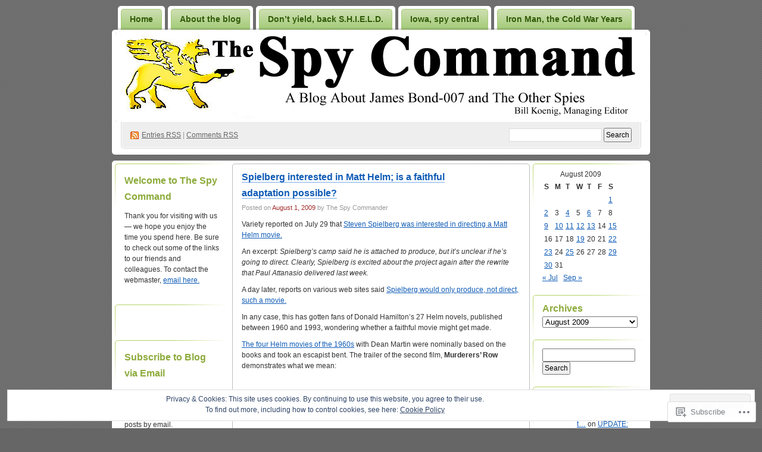

--- FILE ---
content_type: text/html; charset=UTF-8
request_url: https://hmssweblog.wordpress.com/2009/08/01/
body_size: 19697
content:
<!DOCTYPE html PUBLIC "-//W3C//DTD XHTML 1.0 Transitional//EN" "http://www.w3.org/TR/xhtml1/DTD/xhtml1-transitional.dtd">
<!--[if IE 8]>
<html id="ie8" xmlns="http://www.w3.org/1999/xhtml" lang="en">
<![endif]-->
<!--[if !(IE 8)]><!-->
<html xmlns="http://www.w3.org/1999/xhtml" lang="en">
<!--<![endif]-->
<head profile="http://gmpg.org/xfn/11">
<meta http-equiv="Content-Type" content="text/html; charset=UTF-8" />
<title>01 | August | 2009 | The Spy Command</title>
<link rel="pingback" href="https://hmssweblog.wordpress.com/xmlrpc.php" />
<meta name='robots' content='max-image-preview:large' />
<meta name="google-site-verification" content="GuEHgtjGhLENfY47q9mQBm0e0xl8NRxrD_UEv1gx_-U" />
<meta name="msvalidate.01" content="A48B92D216D77F5C490540A2E5902874" />
<link rel='dns-prefetch' href='//s0.wp.com' />
<link rel="alternate" type="application/rss+xml" title="The Spy Command &raquo; Feed" href="https://hmssweblog.wordpress.com/feed/" />
<link rel="alternate" type="application/rss+xml" title="The Spy Command &raquo; Comments Feed" href="https://hmssweblog.wordpress.com/comments/feed/" />
	<script type="text/javascript">
		/* <![CDATA[ */
		function addLoadEvent(func) {
			var oldonload = window.onload;
			if (typeof window.onload != 'function') {
				window.onload = func;
			} else {
				window.onload = function () {
					oldonload();
					func();
				}
			}
		}
		/* ]]> */
	</script>
	<link crossorigin='anonymous' rel='stylesheet' id='all-css-0-1' href='/wp-content/mu-plugins/infinity/themes/pub/digg3.css?m=1340739835i&cssminify=yes' type='text/css' media='all' />
<style id='wp-emoji-styles-inline-css'>

	img.wp-smiley, img.emoji {
		display: inline !important;
		border: none !important;
		box-shadow: none !important;
		height: 1em !important;
		width: 1em !important;
		margin: 0 0.07em !important;
		vertical-align: -0.1em !important;
		background: none !important;
		padding: 0 !important;
	}
/*# sourceURL=wp-emoji-styles-inline-css */
</style>
<link crossorigin='anonymous' rel='stylesheet' id='all-css-2-1' href='/wp-content/plugins/gutenberg-core/v22.2.0/build/styles/block-library/style.css?m=1764855221i&cssminify=yes' type='text/css' media='all' />
<style id='wp-block-library-inline-css'>
.has-text-align-justify {
	text-align:justify;
}
.has-text-align-justify{text-align:justify;}

/*# sourceURL=wp-block-library-inline-css */
</style><style id='global-styles-inline-css'>
:root{--wp--preset--aspect-ratio--square: 1;--wp--preset--aspect-ratio--4-3: 4/3;--wp--preset--aspect-ratio--3-4: 3/4;--wp--preset--aspect-ratio--3-2: 3/2;--wp--preset--aspect-ratio--2-3: 2/3;--wp--preset--aspect-ratio--16-9: 16/9;--wp--preset--aspect-ratio--9-16: 9/16;--wp--preset--color--black: #000000;--wp--preset--color--cyan-bluish-gray: #abb8c3;--wp--preset--color--white: #ffffff;--wp--preset--color--pale-pink: #f78da7;--wp--preset--color--vivid-red: #cf2e2e;--wp--preset--color--luminous-vivid-orange: #ff6900;--wp--preset--color--luminous-vivid-amber: #fcb900;--wp--preset--color--light-green-cyan: #7bdcb5;--wp--preset--color--vivid-green-cyan: #00d084;--wp--preset--color--pale-cyan-blue: #8ed1fc;--wp--preset--color--vivid-cyan-blue: #0693e3;--wp--preset--color--vivid-purple: #9b51e0;--wp--preset--gradient--vivid-cyan-blue-to-vivid-purple: linear-gradient(135deg,rgb(6,147,227) 0%,rgb(155,81,224) 100%);--wp--preset--gradient--light-green-cyan-to-vivid-green-cyan: linear-gradient(135deg,rgb(122,220,180) 0%,rgb(0,208,130) 100%);--wp--preset--gradient--luminous-vivid-amber-to-luminous-vivid-orange: linear-gradient(135deg,rgb(252,185,0) 0%,rgb(255,105,0) 100%);--wp--preset--gradient--luminous-vivid-orange-to-vivid-red: linear-gradient(135deg,rgb(255,105,0) 0%,rgb(207,46,46) 100%);--wp--preset--gradient--very-light-gray-to-cyan-bluish-gray: linear-gradient(135deg,rgb(238,238,238) 0%,rgb(169,184,195) 100%);--wp--preset--gradient--cool-to-warm-spectrum: linear-gradient(135deg,rgb(74,234,220) 0%,rgb(151,120,209) 20%,rgb(207,42,186) 40%,rgb(238,44,130) 60%,rgb(251,105,98) 80%,rgb(254,248,76) 100%);--wp--preset--gradient--blush-light-purple: linear-gradient(135deg,rgb(255,206,236) 0%,rgb(152,150,240) 100%);--wp--preset--gradient--blush-bordeaux: linear-gradient(135deg,rgb(254,205,165) 0%,rgb(254,45,45) 50%,rgb(107,0,62) 100%);--wp--preset--gradient--luminous-dusk: linear-gradient(135deg,rgb(255,203,112) 0%,rgb(199,81,192) 50%,rgb(65,88,208) 100%);--wp--preset--gradient--pale-ocean: linear-gradient(135deg,rgb(255,245,203) 0%,rgb(182,227,212) 50%,rgb(51,167,181) 100%);--wp--preset--gradient--electric-grass: linear-gradient(135deg,rgb(202,248,128) 0%,rgb(113,206,126) 100%);--wp--preset--gradient--midnight: linear-gradient(135deg,rgb(2,3,129) 0%,rgb(40,116,252) 100%);--wp--preset--font-size--small: 13px;--wp--preset--font-size--medium: 20px;--wp--preset--font-size--large: 36px;--wp--preset--font-size--x-large: 42px;--wp--preset--font-family--albert-sans: 'Albert Sans', sans-serif;--wp--preset--font-family--alegreya: Alegreya, serif;--wp--preset--font-family--arvo: Arvo, serif;--wp--preset--font-family--bodoni-moda: 'Bodoni Moda', serif;--wp--preset--font-family--bricolage-grotesque: 'Bricolage Grotesque', sans-serif;--wp--preset--font-family--cabin: Cabin, sans-serif;--wp--preset--font-family--chivo: Chivo, sans-serif;--wp--preset--font-family--commissioner: Commissioner, sans-serif;--wp--preset--font-family--cormorant: Cormorant, serif;--wp--preset--font-family--courier-prime: 'Courier Prime', monospace;--wp--preset--font-family--crimson-pro: 'Crimson Pro', serif;--wp--preset--font-family--dm-mono: 'DM Mono', monospace;--wp--preset--font-family--dm-sans: 'DM Sans', sans-serif;--wp--preset--font-family--dm-serif-display: 'DM Serif Display', serif;--wp--preset--font-family--domine: Domine, serif;--wp--preset--font-family--eb-garamond: 'EB Garamond', serif;--wp--preset--font-family--epilogue: Epilogue, sans-serif;--wp--preset--font-family--fahkwang: Fahkwang, sans-serif;--wp--preset--font-family--figtree: Figtree, sans-serif;--wp--preset--font-family--fira-sans: 'Fira Sans', sans-serif;--wp--preset--font-family--fjalla-one: 'Fjalla One', sans-serif;--wp--preset--font-family--fraunces: Fraunces, serif;--wp--preset--font-family--gabarito: Gabarito, system-ui;--wp--preset--font-family--ibm-plex-mono: 'IBM Plex Mono', monospace;--wp--preset--font-family--ibm-plex-sans: 'IBM Plex Sans', sans-serif;--wp--preset--font-family--ibarra-real-nova: 'Ibarra Real Nova', serif;--wp--preset--font-family--instrument-serif: 'Instrument Serif', serif;--wp--preset--font-family--inter: Inter, sans-serif;--wp--preset--font-family--josefin-sans: 'Josefin Sans', sans-serif;--wp--preset--font-family--jost: Jost, sans-serif;--wp--preset--font-family--libre-baskerville: 'Libre Baskerville', serif;--wp--preset--font-family--libre-franklin: 'Libre Franklin', sans-serif;--wp--preset--font-family--literata: Literata, serif;--wp--preset--font-family--lora: Lora, serif;--wp--preset--font-family--merriweather: Merriweather, serif;--wp--preset--font-family--montserrat: Montserrat, sans-serif;--wp--preset--font-family--newsreader: Newsreader, serif;--wp--preset--font-family--noto-sans-mono: 'Noto Sans Mono', sans-serif;--wp--preset--font-family--nunito: Nunito, sans-serif;--wp--preset--font-family--open-sans: 'Open Sans', sans-serif;--wp--preset--font-family--overpass: Overpass, sans-serif;--wp--preset--font-family--pt-serif: 'PT Serif', serif;--wp--preset--font-family--petrona: Petrona, serif;--wp--preset--font-family--piazzolla: Piazzolla, serif;--wp--preset--font-family--playfair-display: 'Playfair Display', serif;--wp--preset--font-family--plus-jakarta-sans: 'Plus Jakarta Sans', sans-serif;--wp--preset--font-family--poppins: Poppins, sans-serif;--wp--preset--font-family--raleway: Raleway, sans-serif;--wp--preset--font-family--roboto: Roboto, sans-serif;--wp--preset--font-family--roboto-slab: 'Roboto Slab', serif;--wp--preset--font-family--rubik: Rubik, sans-serif;--wp--preset--font-family--rufina: Rufina, serif;--wp--preset--font-family--sora: Sora, sans-serif;--wp--preset--font-family--source-sans-3: 'Source Sans 3', sans-serif;--wp--preset--font-family--source-serif-4: 'Source Serif 4', serif;--wp--preset--font-family--space-mono: 'Space Mono', monospace;--wp--preset--font-family--syne: Syne, sans-serif;--wp--preset--font-family--texturina: Texturina, serif;--wp--preset--font-family--urbanist: Urbanist, sans-serif;--wp--preset--font-family--work-sans: 'Work Sans', sans-serif;--wp--preset--spacing--20: 0.44rem;--wp--preset--spacing--30: 0.67rem;--wp--preset--spacing--40: 1rem;--wp--preset--spacing--50: 1.5rem;--wp--preset--spacing--60: 2.25rem;--wp--preset--spacing--70: 3.38rem;--wp--preset--spacing--80: 5.06rem;--wp--preset--shadow--natural: 6px 6px 9px rgba(0, 0, 0, 0.2);--wp--preset--shadow--deep: 12px 12px 50px rgba(0, 0, 0, 0.4);--wp--preset--shadow--sharp: 6px 6px 0px rgba(0, 0, 0, 0.2);--wp--preset--shadow--outlined: 6px 6px 0px -3px rgb(255, 255, 255), 6px 6px rgb(0, 0, 0);--wp--preset--shadow--crisp: 6px 6px 0px rgb(0, 0, 0);}:where(.is-layout-flex){gap: 0.5em;}:where(.is-layout-grid){gap: 0.5em;}body .is-layout-flex{display: flex;}.is-layout-flex{flex-wrap: wrap;align-items: center;}.is-layout-flex > :is(*, div){margin: 0;}body .is-layout-grid{display: grid;}.is-layout-grid > :is(*, div){margin: 0;}:where(.wp-block-columns.is-layout-flex){gap: 2em;}:where(.wp-block-columns.is-layout-grid){gap: 2em;}:where(.wp-block-post-template.is-layout-flex){gap: 1.25em;}:where(.wp-block-post-template.is-layout-grid){gap: 1.25em;}.has-black-color{color: var(--wp--preset--color--black) !important;}.has-cyan-bluish-gray-color{color: var(--wp--preset--color--cyan-bluish-gray) !important;}.has-white-color{color: var(--wp--preset--color--white) !important;}.has-pale-pink-color{color: var(--wp--preset--color--pale-pink) !important;}.has-vivid-red-color{color: var(--wp--preset--color--vivid-red) !important;}.has-luminous-vivid-orange-color{color: var(--wp--preset--color--luminous-vivid-orange) !important;}.has-luminous-vivid-amber-color{color: var(--wp--preset--color--luminous-vivid-amber) !important;}.has-light-green-cyan-color{color: var(--wp--preset--color--light-green-cyan) !important;}.has-vivid-green-cyan-color{color: var(--wp--preset--color--vivid-green-cyan) !important;}.has-pale-cyan-blue-color{color: var(--wp--preset--color--pale-cyan-blue) !important;}.has-vivid-cyan-blue-color{color: var(--wp--preset--color--vivid-cyan-blue) !important;}.has-vivid-purple-color{color: var(--wp--preset--color--vivid-purple) !important;}.has-black-background-color{background-color: var(--wp--preset--color--black) !important;}.has-cyan-bluish-gray-background-color{background-color: var(--wp--preset--color--cyan-bluish-gray) !important;}.has-white-background-color{background-color: var(--wp--preset--color--white) !important;}.has-pale-pink-background-color{background-color: var(--wp--preset--color--pale-pink) !important;}.has-vivid-red-background-color{background-color: var(--wp--preset--color--vivid-red) !important;}.has-luminous-vivid-orange-background-color{background-color: var(--wp--preset--color--luminous-vivid-orange) !important;}.has-luminous-vivid-amber-background-color{background-color: var(--wp--preset--color--luminous-vivid-amber) !important;}.has-light-green-cyan-background-color{background-color: var(--wp--preset--color--light-green-cyan) !important;}.has-vivid-green-cyan-background-color{background-color: var(--wp--preset--color--vivid-green-cyan) !important;}.has-pale-cyan-blue-background-color{background-color: var(--wp--preset--color--pale-cyan-blue) !important;}.has-vivid-cyan-blue-background-color{background-color: var(--wp--preset--color--vivid-cyan-blue) !important;}.has-vivid-purple-background-color{background-color: var(--wp--preset--color--vivid-purple) !important;}.has-black-border-color{border-color: var(--wp--preset--color--black) !important;}.has-cyan-bluish-gray-border-color{border-color: var(--wp--preset--color--cyan-bluish-gray) !important;}.has-white-border-color{border-color: var(--wp--preset--color--white) !important;}.has-pale-pink-border-color{border-color: var(--wp--preset--color--pale-pink) !important;}.has-vivid-red-border-color{border-color: var(--wp--preset--color--vivid-red) !important;}.has-luminous-vivid-orange-border-color{border-color: var(--wp--preset--color--luminous-vivid-orange) !important;}.has-luminous-vivid-amber-border-color{border-color: var(--wp--preset--color--luminous-vivid-amber) !important;}.has-light-green-cyan-border-color{border-color: var(--wp--preset--color--light-green-cyan) !important;}.has-vivid-green-cyan-border-color{border-color: var(--wp--preset--color--vivid-green-cyan) !important;}.has-pale-cyan-blue-border-color{border-color: var(--wp--preset--color--pale-cyan-blue) !important;}.has-vivid-cyan-blue-border-color{border-color: var(--wp--preset--color--vivid-cyan-blue) !important;}.has-vivid-purple-border-color{border-color: var(--wp--preset--color--vivid-purple) !important;}.has-vivid-cyan-blue-to-vivid-purple-gradient-background{background: var(--wp--preset--gradient--vivid-cyan-blue-to-vivid-purple) !important;}.has-light-green-cyan-to-vivid-green-cyan-gradient-background{background: var(--wp--preset--gradient--light-green-cyan-to-vivid-green-cyan) !important;}.has-luminous-vivid-amber-to-luminous-vivid-orange-gradient-background{background: var(--wp--preset--gradient--luminous-vivid-amber-to-luminous-vivid-orange) !important;}.has-luminous-vivid-orange-to-vivid-red-gradient-background{background: var(--wp--preset--gradient--luminous-vivid-orange-to-vivid-red) !important;}.has-very-light-gray-to-cyan-bluish-gray-gradient-background{background: var(--wp--preset--gradient--very-light-gray-to-cyan-bluish-gray) !important;}.has-cool-to-warm-spectrum-gradient-background{background: var(--wp--preset--gradient--cool-to-warm-spectrum) !important;}.has-blush-light-purple-gradient-background{background: var(--wp--preset--gradient--blush-light-purple) !important;}.has-blush-bordeaux-gradient-background{background: var(--wp--preset--gradient--blush-bordeaux) !important;}.has-luminous-dusk-gradient-background{background: var(--wp--preset--gradient--luminous-dusk) !important;}.has-pale-ocean-gradient-background{background: var(--wp--preset--gradient--pale-ocean) !important;}.has-electric-grass-gradient-background{background: var(--wp--preset--gradient--electric-grass) !important;}.has-midnight-gradient-background{background: var(--wp--preset--gradient--midnight) !important;}.has-small-font-size{font-size: var(--wp--preset--font-size--small) !important;}.has-medium-font-size{font-size: var(--wp--preset--font-size--medium) !important;}.has-large-font-size{font-size: var(--wp--preset--font-size--large) !important;}.has-x-large-font-size{font-size: var(--wp--preset--font-size--x-large) !important;}.has-albert-sans-font-family{font-family: var(--wp--preset--font-family--albert-sans) !important;}.has-alegreya-font-family{font-family: var(--wp--preset--font-family--alegreya) !important;}.has-arvo-font-family{font-family: var(--wp--preset--font-family--arvo) !important;}.has-bodoni-moda-font-family{font-family: var(--wp--preset--font-family--bodoni-moda) !important;}.has-bricolage-grotesque-font-family{font-family: var(--wp--preset--font-family--bricolage-grotesque) !important;}.has-cabin-font-family{font-family: var(--wp--preset--font-family--cabin) !important;}.has-chivo-font-family{font-family: var(--wp--preset--font-family--chivo) !important;}.has-commissioner-font-family{font-family: var(--wp--preset--font-family--commissioner) !important;}.has-cormorant-font-family{font-family: var(--wp--preset--font-family--cormorant) !important;}.has-courier-prime-font-family{font-family: var(--wp--preset--font-family--courier-prime) !important;}.has-crimson-pro-font-family{font-family: var(--wp--preset--font-family--crimson-pro) !important;}.has-dm-mono-font-family{font-family: var(--wp--preset--font-family--dm-mono) !important;}.has-dm-sans-font-family{font-family: var(--wp--preset--font-family--dm-sans) !important;}.has-dm-serif-display-font-family{font-family: var(--wp--preset--font-family--dm-serif-display) !important;}.has-domine-font-family{font-family: var(--wp--preset--font-family--domine) !important;}.has-eb-garamond-font-family{font-family: var(--wp--preset--font-family--eb-garamond) !important;}.has-epilogue-font-family{font-family: var(--wp--preset--font-family--epilogue) !important;}.has-fahkwang-font-family{font-family: var(--wp--preset--font-family--fahkwang) !important;}.has-figtree-font-family{font-family: var(--wp--preset--font-family--figtree) !important;}.has-fira-sans-font-family{font-family: var(--wp--preset--font-family--fira-sans) !important;}.has-fjalla-one-font-family{font-family: var(--wp--preset--font-family--fjalla-one) !important;}.has-fraunces-font-family{font-family: var(--wp--preset--font-family--fraunces) !important;}.has-gabarito-font-family{font-family: var(--wp--preset--font-family--gabarito) !important;}.has-ibm-plex-mono-font-family{font-family: var(--wp--preset--font-family--ibm-plex-mono) !important;}.has-ibm-plex-sans-font-family{font-family: var(--wp--preset--font-family--ibm-plex-sans) !important;}.has-ibarra-real-nova-font-family{font-family: var(--wp--preset--font-family--ibarra-real-nova) !important;}.has-instrument-serif-font-family{font-family: var(--wp--preset--font-family--instrument-serif) !important;}.has-inter-font-family{font-family: var(--wp--preset--font-family--inter) !important;}.has-josefin-sans-font-family{font-family: var(--wp--preset--font-family--josefin-sans) !important;}.has-jost-font-family{font-family: var(--wp--preset--font-family--jost) !important;}.has-libre-baskerville-font-family{font-family: var(--wp--preset--font-family--libre-baskerville) !important;}.has-libre-franklin-font-family{font-family: var(--wp--preset--font-family--libre-franklin) !important;}.has-literata-font-family{font-family: var(--wp--preset--font-family--literata) !important;}.has-lora-font-family{font-family: var(--wp--preset--font-family--lora) !important;}.has-merriweather-font-family{font-family: var(--wp--preset--font-family--merriweather) !important;}.has-montserrat-font-family{font-family: var(--wp--preset--font-family--montserrat) !important;}.has-newsreader-font-family{font-family: var(--wp--preset--font-family--newsreader) !important;}.has-noto-sans-mono-font-family{font-family: var(--wp--preset--font-family--noto-sans-mono) !important;}.has-nunito-font-family{font-family: var(--wp--preset--font-family--nunito) !important;}.has-open-sans-font-family{font-family: var(--wp--preset--font-family--open-sans) !important;}.has-overpass-font-family{font-family: var(--wp--preset--font-family--overpass) !important;}.has-pt-serif-font-family{font-family: var(--wp--preset--font-family--pt-serif) !important;}.has-petrona-font-family{font-family: var(--wp--preset--font-family--petrona) !important;}.has-piazzolla-font-family{font-family: var(--wp--preset--font-family--piazzolla) !important;}.has-playfair-display-font-family{font-family: var(--wp--preset--font-family--playfair-display) !important;}.has-plus-jakarta-sans-font-family{font-family: var(--wp--preset--font-family--plus-jakarta-sans) !important;}.has-poppins-font-family{font-family: var(--wp--preset--font-family--poppins) !important;}.has-raleway-font-family{font-family: var(--wp--preset--font-family--raleway) !important;}.has-roboto-font-family{font-family: var(--wp--preset--font-family--roboto) !important;}.has-roboto-slab-font-family{font-family: var(--wp--preset--font-family--roboto-slab) !important;}.has-rubik-font-family{font-family: var(--wp--preset--font-family--rubik) !important;}.has-rufina-font-family{font-family: var(--wp--preset--font-family--rufina) !important;}.has-sora-font-family{font-family: var(--wp--preset--font-family--sora) !important;}.has-source-sans-3-font-family{font-family: var(--wp--preset--font-family--source-sans-3) !important;}.has-source-serif-4-font-family{font-family: var(--wp--preset--font-family--source-serif-4) !important;}.has-space-mono-font-family{font-family: var(--wp--preset--font-family--space-mono) !important;}.has-syne-font-family{font-family: var(--wp--preset--font-family--syne) !important;}.has-texturina-font-family{font-family: var(--wp--preset--font-family--texturina) !important;}.has-urbanist-font-family{font-family: var(--wp--preset--font-family--urbanist) !important;}.has-work-sans-font-family{font-family: var(--wp--preset--font-family--work-sans) !important;}
/*# sourceURL=global-styles-inline-css */
</style>

<style id='classic-theme-styles-inline-css'>
/*! This file is auto-generated */
.wp-block-button__link{color:#fff;background-color:#32373c;border-radius:9999px;box-shadow:none;text-decoration:none;padding:calc(.667em + 2px) calc(1.333em + 2px);font-size:1.125em}.wp-block-file__button{background:#32373c;color:#fff;text-decoration:none}
/*# sourceURL=/wp-includes/css/classic-themes.min.css */
</style>
<link crossorigin='anonymous' rel='stylesheet' id='all-css-4-1' href='/_static/??-eJx9j10KwjAQhC/kZklT/HkQz9KkS4wmbehurN7eiFgFoS/LMsw3w+CcwY2D0CCYY/FhYHSjjaO7MjZK75UGDilHgoluqsU+sCwOYHlEUo55gz9BqcA3a6Kqp9zJy5GoDx1FStW2hs2h9yQV588PQvd1JNcasDZPxAz1plASyLl28R/3ljEXWwd5b3AZckpHvWv19mCMaS5P0itpgQ==&cssminify=yes' type='text/css' media='all' />
<style id='jetpack_facebook_likebox-inline-css'>
.widget_facebook_likebox {
	overflow: hidden;
}

/*# sourceURL=/wp-content/mu-plugins/jetpack-plugin/sun/modules/widgets/facebook-likebox/style.css */
</style>
<link crossorigin='anonymous' rel='stylesheet' id='all-css-6-1' href='/_static/??-eJzTLy/QTc7PK0nNK9HPLdUtyClNz8wr1i9KTcrJTwcy0/WTi5G5ekCujj52Temp+bo5+cmJJZn5eSgc3bScxMwikFb7XFtDE1NLExMLc0OTLACohS2q&cssminify=yes' type='text/css' media='all' />
<link crossorigin='anonymous' rel='stylesheet' id='print-css-7-1' href='/wp-content/mu-plugins/global-print/global-print.css?m=1465851035i&cssminify=yes' type='text/css' media='print' />
<style id='jetpack-global-styles-frontend-style-inline-css'>
:root { --font-headings: unset; --font-base: unset; --font-headings-default: -apple-system,BlinkMacSystemFont,"Segoe UI",Roboto,Oxygen-Sans,Ubuntu,Cantarell,"Helvetica Neue",sans-serif; --font-base-default: -apple-system,BlinkMacSystemFont,"Segoe UI",Roboto,Oxygen-Sans,Ubuntu,Cantarell,"Helvetica Neue",sans-serif;}
/*# sourceURL=jetpack-global-styles-frontend-style-inline-css */
</style>
<link crossorigin='anonymous' rel='stylesheet' id='all-css-10-1' href='/wp-content/themes/h4/global.css?m=1420737423i&cssminify=yes' type='text/css' media='all' />
<script type="text/javascript" id="wpcom-actionbar-placeholder-js-extra">
/* <![CDATA[ */
var actionbardata = {"siteID":"5104138","postID":"0","siteURL":"https://hmssweblog.wordpress.com","xhrURL":"https://hmssweblog.wordpress.com/wp-admin/admin-ajax.php","nonce":"4da4b0dc14","isLoggedIn":"","statusMessage":"","subsEmailDefault":"instantly","proxyScriptUrl":"https://s0.wp.com/wp-content/js/wpcom-proxy-request.js?m=1513050504i&amp;ver=20211021","i18n":{"followedText":"New posts from this site will now appear in your \u003Ca href=\"https://wordpress.com/reader\"\u003EReader\u003C/a\u003E","foldBar":"Collapse this bar","unfoldBar":"Expand this bar","shortLinkCopied":"Shortlink copied to clipboard."}};
//# sourceURL=wpcom-actionbar-placeholder-js-extra
/* ]]> */
</script>
<script type="text/javascript" id="jetpack-mu-wpcom-settings-js-before">
/* <![CDATA[ */
var JETPACK_MU_WPCOM_SETTINGS = {"assetsUrl":"https://s0.wp.com/wp-content/mu-plugins/jetpack-mu-wpcom-plugin/sun/jetpack_vendor/automattic/jetpack-mu-wpcom/src/build/"};
//# sourceURL=jetpack-mu-wpcom-settings-js-before
/* ]]> */
</script>
<script crossorigin='anonymous' type='text/javascript'  src='/wp-content/js/rlt-proxy.js?m=1720530689i'></script>
<script type="text/javascript" id="rlt-proxy-js-after">
/* <![CDATA[ */
	rltInitialize( {"token":null,"iframeOrigins":["https:\/\/widgets.wp.com"]} );
//# sourceURL=rlt-proxy-js-after
/* ]]> */
</script>
<link rel="EditURI" type="application/rsd+xml" title="RSD" href="https://hmssweblog.wordpress.com/xmlrpc.php?rsd" />
<meta name="generator" content="WordPress.com" />

<!-- Jetpack Open Graph Tags -->
<meta property="og:type" content="website" />
<meta property="og:title" content="August 1, 2009 &#8211; The Spy Command" />
<meta property="og:site_name" content="The Spy Command" />
<meta property="og:image" content="https://s0.wp.com/i/blank.jpg?m=1383295312i" />
<meta property="og:image:width" content="200" />
<meta property="og:image:height" content="200" />
<meta property="og:image:alt" content="" />
<meta property="og:locale" content="en_US" />
<meta property="fb:app_id" content="249643311490" />

<!-- End Jetpack Open Graph Tags -->
<link rel="shortcut icon" type="image/x-icon" href="https://s0.wp.com/i/favicon.ico?m=1713425267i" sizes="16x16 24x24 32x32 48x48" />
<link rel="icon" type="image/x-icon" href="https://s0.wp.com/i/favicon.ico?m=1713425267i" sizes="16x16 24x24 32x32 48x48" />
<link rel="apple-touch-icon" href="https://s0.wp.com/i/webclip.png?m=1713868326i" />
<link rel='openid.server' href='https://hmssweblog.wordpress.com/?openidserver=1' />
<link rel='openid.delegate' href='https://hmssweblog.wordpress.com/' />
<link rel="search" type="application/opensearchdescription+xml" href="https://hmssweblog.wordpress.com/osd.xml" title="The Spy Command" />
<link rel="search" type="application/opensearchdescription+xml" href="https://s1.wp.com/opensearch.xml" title="WordPress.com" />
		<style id="wpcom-hotfix-masterbar-style">
			@media screen and (min-width: 783px) {
				#wpadminbar .quicklinks li#wp-admin-bar-my-account.with-avatar > a img {
					margin-top: 5px;
				}
			}
		</style>
		<style type="text/css">.recentcomments a{display:inline !important;padding:0 !important;margin:0 !important;}</style>		<style type="text/css">
			.recentcomments a {
				display: inline !important;
				padding: 0 !important;
				margin: 0 !important;
			}

			table.recentcommentsavatartop img.avatar, table.recentcommentsavatarend img.avatar {
				border: 0px;
				margin: 0;
			}

			table.recentcommentsavatartop a, table.recentcommentsavatarend a {
				border: 0px !important;
				background-color: transparent !important;
			}

			td.recentcommentsavatarend, td.recentcommentsavatartop {
				padding: 0px 0px 1px 0px;
				margin: 0px;
			}

			td.recentcommentstextend {
				border: none !important;
				padding: 0px 0px 2px 10px;
			}

			.rtl td.recentcommentstextend {
				padding: 0px 10px 2px 0px;
			}

			td.recentcommentstexttop {
				border: none;
				padding: 0px 0px 0px 10px;
			}

			.rtl td.recentcommentstexttop {
				padding: 0px 10px 0px 0px;
			}
		</style>
		<meta name="description" content="1 post published by The Spy Commander on August 1, 2009" />
<style type="text/css">
#header h1 a, #header .description {
display: none;
}
</style>
<link crossorigin='anonymous' rel='stylesheet' id='all-css-0-3' href='/_static/??-eJx9zt0KwjAMhuEbsgv1B/VAvBTp2jCy9SeYlLK7tweCCsPDly88BBobX7JiVkjVcKwTZYEZlZ1f3g1SMzwoexgrxdBzFP8kVir99qeGRHnwIjvYhhuFCVUAa1/LQmiia6CYODrFjuka8R+w8VkqoUb82FrYcBH90u7pZs+nw/Vij3Y/vwBIS1x6&cssminify=yes' type='text/css' media='all' />
</head>
<body class="archive date wp-theme-pubdigg3 customizer-styles-applied jetpack-reblog-enabled"><div id="container">

<div id="header">

	<div id="menu">
		<ul class="menu">
	<li class="page_item"><a href="https://hmssweblog.wordpress.com/">Home</a></li>
	<li class="page_item page-item-2"><a href="https://hmssweblog.wordpress.com/about/">About the blog</a></li>
<li class="page_item page-item-11271"><a href="https://hmssweblog.wordpress.com/dont-yield-back-s-h-i-e-l-d/">Don&#8217;t yield, back&nbsp;S.H.I.E.L.D.</a></li>
<li class="page_item page-item-11217"><a href="https://hmssweblog.wordpress.com/hmss-archive-iowa-spy-central/">Iowa, spy central</a></li>
<li class="page_item page-item-11174"><a href="https://hmssweblog.wordpress.com/hmss-archive-iron-man-the-cold-war-years/">Iron Man, the Cold War&nbsp;Years</a></li>
<li class="page_item page-item-11202"><a href="https://hmssweblog.wordpress.com/hmss-archive-matt-helm-americas-loaded-weapon/">Matt Helm, America&#8217;s loaded&nbsp;weapon</a></li>
<li class="page_item page-item-11228"><a href="https://hmssweblog.wordpress.com/hmss-archive-quantum-of-fleming/">Quantum of Fleming</a></li>
<li class="page_item page-item-23235"><a href="https://hmssweblog.wordpress.com/sean-connery-hairpiece-page/">Sean Connery hairpiece&nbsp;page</a></li>
<li class="page_item page-item-8130"><a href="https://hmssweblog.wordpress.com/skyfall-an-essay-and-memoir-by-rob-cotton/">Skyfall: an essay and memoir by Rob&nbsp;Cotton</a></li>
<li class="page_item page-item-11022"><a href="https://hmssweblog.wordpress.com/spectre-clapperboards/">SPECTRE clapperboards</a></li>
<li class="page_item page-item-55"><a href="https://hmssweblog.wordpress.com/take-care-of-your-posters-kids/">Take care of your posters,&nbsp;kids!</a></li>
<li class="page_item page-item-11240"><a href="https://hmssweblog.wordpress.com/hmss-archive-the-bond-too-big-for-007/">The Bond too big for&nbsp;007</a></li>
<li class="page_item page-item-11291"><a href="https://hmssweblog.wordpress.com/a-visit-with-ian-fleming/">A visit with Ian&nbsp;Fleming</a></li>
</ul>
	</div>

	<div id="header-box">
	<div id="header-image">
		<img src="https://hmssweblog.wordpress.com/wp-content/uploads/2015/02/spycommandwebloglogo-blogfinal.jpg" alt="" />
	</div>
	<div id="header-overlay">
		<img src="https://s0.wp.com/wp-content/themes/pub/digg3/images/bg_header_overlay.png?m=1391151072i" alt="" />
	</div>

	<div id="pagetitle">
		<h1><a href="https://hmssweblog.wordpress.com/" title="The Spy Command">The Spy Command</a></h1>
	</div>

	<div id="syndication">
		<a href="https://hmssweblog.wordpress.com/feed/" title="Syndicate this site using RSS" class="feed">Entries <abbr title="Really Simple Syndication">RSS</abbr></a> &#124; <a href="https://hmssweblog.wordpress.com/comments/feed/" title="Syndicate comments using RSS">Comments RSS</a>
	</div>
	<div id="searchbox">
		<form method="get" id="searchform" action="https://hmssweblog.wordpress.com/">
<div>
	<input type="text" value="" name="s" id="s" />
	<input type="submit" id="searchsubmit" value="Search" />
</div>
</form>	</div>
	</div>
</div>

<div class="pagewrapper"><div id="page">

<!-- Start Obar -->

	<div class="obar">
<ul>

<li id="text-243571221" class="widget widget_text"><h2 class="widgettitle">Welcome to The Spy Command</h2>
			<div class="textwidget"><p>Thank you for visiting with us &#8212; we hope you enjoy the time you spend here. Be sure to check out some of the links to our friends and colleagues. To contact the webmaster, <a href="mailto:wmkoenig@aol.com" target="_blank" rel="noopener">email here.</a></p>
</div>
		</li>
<li id="follow_button_widget-4" class="widget widget_follow_button_widget">
		<a class="wordpress-follow-button" href="https://hmssweblog.wordpress.com" data-blog="5104138" data-lang="en" >Follow The Spy Command on WordPress.com</a>
		<script type="text/javascript">(function(d){ window.wpcomPlatform = {"titles":{"timelines":"Embeddable Timelines","followButton":"Follow Button","wpEmbeds":"WordPress Embeds"}}; var f = d.getElementsByTagName('SCRIPT')[0], p = d.createElement('SCRIPT');p.type = 'text/javascript';p.async = true;p.src = '//widgets.wp.com/platform.js';f.parentNode.insertBefore(p,f);}(document));</script>

		</li>
<li id="blog_subscription-2" class="widget widget_blog_subscription jetpack_subscription_widget"><h2 class="widgettitle"><label for="subscribe-field">Subscribe to Blog via Email</label></h2>


			<div class="wp-block-jetpack-subscriptions__container">
			<form
				action="https://subscribe.wordpress.com"
				method="post"
				accept-charset="utf-8"
				data-blog="5104138"
				data-post_access_level="everybody"
				id="subscribe-blog"
			>
				<p>Enter your email address to subscribe to this blog and receive notifications of new posts by email.</p>
				<p id="subscribe-email">
					<label
						id="subscribe-field-label"
						for="subscribe-field"
						class="screen-reader-text"
					>
						Email Address:					</label>

					<input
							type="email"
							name="email"
							autocomplete="email"
							
							style="width: 95%; padding: 1px 10px"
							placeholder="Email Address"
							value=""
							id="subscribe-field"
							required
						/>				</p>

				<p id="subscribe-submit"
									>
					<input type="hidden" name="action" value="subscribe"/>
					<input type="hidden" name="blog_id" value="5104138"/>
					<input type="hidden" name="source" value="https://hmssweblog.wordpress.com/2009/08/01/"/>
					<input type="hidden" name="sub-type" value="widget"/>
					<input type="hidden" name="redirect_fragment" value="subscribe-blog"/>
					<input type="hidden" id="_wpnonce" name="_wpnonce" value="2ec1c3eeee" />					<button type="submit"
													class="wp-block-button__link"
																	>
						Subscribe					</button>
				</p>
			</form>
							<div class="wp-block-jetpack-subscriptions__subscount">
					Join 617 other subscribers				</div>
						</div>
			
</li>
<li id="twitter_timeline-3" class="widget widget_twitter_timeline"><h2 class="widgettitle">Follow me on Twitter</h2>
<a class="twitter-timeline" data-width="220" data-height="200" data-theme="light" data-border-color="#f0f0f1" data-lang="EN" data-partner="jetpack" href="https://twitter.com/@TheSpyCommand" href="https://twitter.com/@TheSpyCommand">My Tweets</a></li>
<li id="facebook-likebox-5" class="widget widget_facebook_likebox"><h2 class="widgettitle"><a href="https://www.facebook.com/groups/spycommand">We&#8217;re on Facebook</a></h2>
		<div id="fb-root"></div>
		<div class="fb-page" data-href="https://www.facebook.com/groups/spycommand" data-width="340"  data-height="432" data-hide-cover="false" data-show-facepile="true" data-tabs="false" data-hide-cta="false" data-small-header="false">
		<div class="fb-xfbml-parse-ignore"><blockquote cite="https://www.facebook.com/groups/spycommand"><a href="https://www.facebook.com/groups/spycommand">We&#8217;re on Facebook</a></blockquote></div>
		</div>
		</li>
<li id="tag_cloud-3" class="widget widget_tag_cloud"><h2 class="widgettitle"></h2>
<div style="overflow: hidden;"><a href="https://hmssweblog.wordpress.com/category/comic-book-movies/" style="font-size: 110.53087586641%; padding: 1px; margin: 1px;"  title="Comic book movies (193)">Comic book movies</a> <a href="https://hmssweblog.wordpress.com/category/f1rst-person/" style="font-size: 100.38594833018%; padding: 1px; margin: 1px;"  title="F1rst Person (9)">F1rst Person</a> <a href="https://hmssweblog.wordpress.com/category/her-majestys-secret-servant/" style="font-size: 100.88216761185%; padding: 1px; margin: 1px;"  title="Her Majesty&#039;s Secret Servant (18)">Her Majesty&#039;s Secret Servant</a> <a href="https://hmssweblog.wordpress.com/category/james-bond-books/" style="font-size: 126.35475740391%; padding: 1px; margin: 1px;"  title="James Bond Books (480)">James Bond Books</a> <a href="https://hmssweblog.wordpress.com/category/james-bond-films/" style="font-size: 275%; padding: 1px; margin: 1px;"  title="James Bond Films (3176)">James Bond Films</a> <a href="https://hmssweblog.wordpress.com/category/james-bond-music-2/" style="font-size: 104.74165091367%; padding: 1px; margin: 1px;"  title="James Bond Music (88)">James Bond Music</a> <a href="https://hmssweblog.wordpress.com/category/lagniappe/" style="font-size: 101.04757403907%; padding: 1px; margin: 1px;"  title="Lagniappe (21)">Lagniappe</a> <a href="https://hmssweblog.wordpress.com/category/oped/" style="font-size: 100%; padding: 1px; margin: 1px;"  title="Op/Ed (2)">Op/Ed</a> <a href="https://hmssweblog.wordpress.com/category/polls/" style="font-size: 100%; padding: 1px; margin: 1px;"  title="Polls (2)">Polls</a> <a href="https://hmssweblog.wordpress.com/category/q-branch/" style="font-size: 100.11027095148%; padding: 1px; margin: 1px;"  title="Q Branch (4)">Q Branch</a> <a href="https://hmssweblog.wordpress.com/category/real-life-espionage/" style="font-size: 100.11027095148%; padding: 1px; margin: 1px;"  title="Real-Life Espionage (4)">Real-Life Espionage</a> <a href="https://hmssweblog.wordpress.com/category/the-bond-market/" style="font-size: 104.02488972905%; padding: 1px; margin: 1px;"  title="The Bond Market (75)">The Bond Market</a> <a href="https://hmssweblog.wordpress.com/category/the-other-spies/" style="font-size: 173.9918084436%; padding: 1px; margin: 1px;"  title="The Other Spies (1344)">The Other Spies</a> <a href="https://hmssweblog.wordpress.com/category/uncategorized/" style="font-size: 107.99464398236%; padding: 1px; margin: 1px;"  title="Uncategorized (147)">Uncategorized</a> </div></li>
<li id="google_translate_widget-2" class="widget widget_google_translate_widget"><div id="google_translate_element"></div></li>
<li id="linkcat-455153157" class="widget widget_links"><h2 class="widgettitle">Our Family of Websites</h2>

	<ul class='xoxo blogroll'>
<li><a href="https://thefbiepisodeguide.wordpress.com/" rel="me" title="The definitive guide to the 1965-74 series">The FBI episode guide</a></li>
<li><a href="https://uncleepisodeguide.wordpress.com/" rel="me" title="The definitive guide to The Man From U.N.C.L.E.">The Man From U.N.C.L.E. episode guide</a></li>
<li><a href="https://spycommandfeatures.wordpress.com/" rel="me" title="Feature stories from The Spy Command">The Spy Command Feature Story Index</a></li>

	</ul>
</li>


</ul>
	</div>

<!-- End Obar -->
	<div class="narrowcolumnwrapper"><div class="narrowcolumn">

		<div id="content" class="content">

			
				<div class="post-1186 post type-post status-publish format-standard hentry category-the-other-spies tag-dean-martin tag-donald-hamilton tag-liam-neeson tag-matt-helm tag-murderers-row tag-steven-spielberg tag-taken tag-the-other-spies" id="post-1186">

	<h2><a href="https://hmssweblog.wordpress.com/2009/08/01/spielberg-interested-in-matt-helm-is-a-faithful-adaptation-possible/" rel="bookmark">Spielberg interested in Matt Helm; is a faithful adaptation&nbsp;possible?</a></h2>

	<div class="postinfo">
		Posted on <span class="postdate">August 1, 2009</span> by The Spy Commander	</div>

	<div class="entry">

		<p>Variety reported on July 29 that <a><a href="http://www.variety.com/article/VR1118006669.html?categoryid=13&amp;cs=1">Steven Spielberg was interested in directing a Matt Helm movie.</p>
<p></a> An excerpt: <em>Spielberg&#8217;s camp said he is attached to produce, but it&#8217;s unclear if he&#8217;s going to direct. Clearly, Spielberg is excited about the project again after the rewrite that Paul Attanasio delivered last week.</em> </p>
<p>A day later, reports on various web sites said <a><a href="http://www.slashfilm.com/2009/07/30/spielberg-will-produce-not-direct-matt-helm/">Spielberg would only produce, not direct, such a movie.</a> </p>
<p>In any case, this has gotten fans of Donald Hamilton&#8217;s 27 Helm novels, published between 1960 and 1993, wondering whether a faithful movie might get made. </p>
<p><a><a href="http://www.hmss.com/otherspies/matthelm/">The four Helm movies of the 1960s</a> with Dean Martin were nominally based on the books and took an escapist bent. The trailer of the second film, <strong>Murderers&#8217; Row</strong> demonstrates what we mean:</p>
<span class="embed-youtube" style="text-align:center; display: block;"><iframe class="youtube-player" width="468" height="264" src="https://www.youtube.com/embed/QQnQ8xX3-k8?version=3&#038;rel=1&#038;showsearch=0&#038;showinfo=1&#038;iv_load_policy=1&#038;fs=1&#038;hl=en&#038;autohide=2&#038;wmode=transparent" allowfullscreen="true" style="border:0;" sandbox="allow-scripts allow-same-origin allow-popups allow-presentation allow-popups-to-escape-sandbox"></iframe></span>
<p>To get an idea of what a faithful Helm movie would be like, well, Helm would be played a lot like the Liam Neeson character in <strong>Taken:</strong> <span class="embed-youtube" style="text-align:center; display: block;"><iframe class="youtube-player" width="468" height="264" src="https://www.youtube.com/embed/CvUxdQ4q-Lg?version=3&#038;rel=1&#038;showsearch=0&#038;showinfo=1&#038;iv_load_policy=1&#038;fs=1&#038;hl=en&#038;autohide=2&#038;wmode=transparent" allowfullscreen="true" style="border:0;" sandbox="allow-scripts allow-same-origin allow-popups allow-presentation allow-popups-to-escape-sandbox"></iframe></span> </p>

		<p class="postinfo">
			Filed under: <a href="https://hmssweblog.wordpress.com/category/the-other-spies/" rel="category tag">The Other Spies</a> &#124; Tagged: <a href="https://hmssweblog.wordpress.com/tag/dean-martin/" rel="tag">Dean Martin</a>, <a href="https://hmssweblog.wordpress.com/tag/donald-hamilton/" rel="tag">Donald Hamilton</a>, <a href="https://hmssweblog.wordpress.com/tag/liam-neeson/" rel="tag">Liam Neeson</a>, <a href="https://hmssweblog.wordpress.com/tag/matt-helm/" rel="tag">Matt Helm</a>, <a href="https://hmssweblog.wordpress.com/tag/murderers-row/" rel="tag">Murderers' Row</a>, <a href="https://hmssweblog.wordpress.com/tag/steven-spielberg/" rel="tag">Steven Spielberg</a>, <a href="https://hmssweblog.wordpress.com/tag/taken/" rel="tag">Taken</a>, <a href="https://hmssweblog.wordpress.com/tag/the-other-spies/" rel="tag">The Other Spies</a> &#124;			<a href="https://hmssweblog.wordpress.com/2009/08/01/spielberg-interested-in-matt-helm-is-a-faithful-adaptation-possible/#respond">Leave a comment &#187;</a>		</p>

	</div>
</div>

			
			
			<div class="browse"></div>


			
		</div><!-- End content -->

	</div></div><!-- End narrowcolumnwrapper and narrowcolumn classes -->

	<div class="sidebar">
	<ul>

<li id="calendar-3" class="widget widget_calendar"><div id="calendar_wrap" class="calendar_wrap"><table id="wp-calendar" class="wp-calendar-table">
	<caption>August 2009</caption>
	<thead>
	<tr>
		<th scope="col" aria-label="Sunday">S</th>
		<th scope="col" aria-label="Monday">M</th>
		<th scope="col" aria-label="Tuesday">T</th>
		<th scope="col" aria-label="Wednesday">W</th>
		<th scope="col" aria-label="Thursday">T</th>
		<th scope="col" aria-label="Friday">F</th>
		<th scope="col" aria-label="Saturday">S</th>
	</tr>
	</thead>
	<tbody>
	<tr>
		<td colspan="6" class="pad">&nbsp;</td><td><a href="https://hmssweblog.wordpress.com/2009/08/01/" aria-label="Posts published on August 1, 2009">1</a></td>
	</tr>
	<tr>
		<td><a href="https://hmssweblog.wordpress.com/2009/08/02/" aria-label="Posts published on August 2, 2009">2</a></td><td>3</td><td><a href="https://hmssweblog.wordpress.com/2009/08/04/" aria-label="Posts published on August 4, 2009">4</a></td><td>5</td><td><a href="https://hmssweblog.wordpress.com/2009/08/06/" aria-label="Posts published on August 6, 2009">6</a></td><td>7</td><td>8</td>
	</tr>
	<tr>
		<td><a href="https://hmssweblog.wordpress.com/2009/08/09/" aria-label="Posts published on August 9, 2009">9</a></td><td><a href="https://hmssweblog.wordpress.com/2009/08/10/" aria-label="Posts published on August 10, 2009">10</a></td><td><a href="https://hmssweblog.wordpress.com/2009/08/11/" aria-label="Posts published on August 11, 2009">11</a></td><td><a href="https://hmssweblog.wordpress.com/2009/08/12/" aria-label="Posts published on August 12, 2009">12</a></td><td><a href="https://hmssweblog.wordpress.com/2009/08/13/" aria-label="Posts published on August 13, 2009">13</a></td><td>14</td><td><a href="https://hmssweblog.wordpress.com/2009/08/15/" aria-label="Posts published on August 15, 2009">15</a></td>
	</tr>
	<tr>
		<td>16</td><td>17</td><td>18</td><td><a href="https://hmssweblog.wordpress.com/2009/08/19/" aria-label="Posts published on August 19, 2009">19</a></td><td>20</td><td>21</td><td><a href="https://hmssweblog.wordpress.com/2009/08/22/" aria-label="Posts published on August 22, 2009">22</a></td>
	</tr>
	<tr>
		<td><a href="https://hmssweblog.wordpress.com/2009/08/23/" aria-label="Posts published on August 23, 2009">23</a></td><td>24</td><td><a href="https://hmssweblog.wordpress.com/2009/08/25/" aria-label="Posts published on August 25, 2009">25</a></td><td>26</td><td>27</td><td>28</td><td><a href="https://hmssweblog.wordpress.com/2009/08/29/" aria-label="Posts published on August 29, 2009">29</a></td>
	</tr>
	<tr>
		<td><a href="https://hmssweblog.wordpress.com/2009/08/30/" aria-label="Posts published on August 30, 2009">30</a></td><td>31</td>
		<td class="pad" colspan="5">&nbsp;</td>
	</tr>
	</tbody>
	</table><nav aria-label="Previous and next months" class="wp-calendar-nav">
		<span class="wp-calendar-nav-prev"><a href="https://hmssweblog.wordpress.com/2009/07/">&laquo; Jul</a></span>
		<span class="pad">&nbsp;</span>
		<span class="wp-calendar-nav-next"><a href="https://hmssweblog.wordpress.com/2009/09/">Sep &raquo;</a></span>
	</nav></div></li>
<li id="archives-4" class="widget widget_archive"><h2 class="widgettitle">Archives</h2>
		<label class="screen-reader-text" for="archives-dropdown-4">Archives</label>
		<select id="archives-dropdown-4" name="archive-dropdown">
			
			<option value="">Select Month</option>
				<option value='https://hmssweblog.wordpress.com/2026/01/'> January 2026 </option>
	<option value='https://hmssweblog.wordpress.com/2025/12/'> December 2025 </option>
	<option value='https://hmssweblog.wordpress.com/2025/11/'> November 2025 </option>
	<option value='https://hmssweblog.wordpress.com/2025/10/'> October 2025 </option>
	<option value='https://hmssweblog.wordpress.com/2025/09/'> September 2025 </option>
	<option value='https://hmssweblog.wordpress.com/2025/08/'> August 2025 </option>
	<option value='https://hmssweblog.wordpress.com/2025/07/'> July 2025 </option>
	<option value='https://hmssweblog.wordpress.com/2025/06/'> June 2025 </option>
	<option value='https://hmssweblog.wordpress.com/2025/05/'> May 2025 </option>
	<option value='https://hmssweblog.wordpress.com/2025/04/'> April 2025 </option>
	<option value='https://hmssweblog.wordpress.com/2025/03/'> March 2025 </option>
	<option value='https://hmssweblog.wordpress.com/2025/02/'> February 2025 </option>
	<option value='https://hmssweblog.wordpress.com/2025/01/'> January 2025 </option>
	<option value='https://hmssweblog.wordpress.com/2024/12/'> December 2024 </option>
	<option value='https://hmssweblog.wordpress.com/2024/11/'> November 2024 </option>
	<option value='https://hmssweblog.wordpress.com/2024/10/'> October 2024 </option>
	<option value='https://hmssweblog.wordpress.com/2024/09/'> September 2024 </option>
	<option value='https://hmssweblog.wordpress.com/2024/08/'> August 2024 </option>
	<option value='https://hmssweblog.wordpress.com/2024/07/'> July 2024 </option>
	<option value='https://hmssweblog.wordpress.com/2024/06/'> June 2024 </option>
	<option value='https://hmssweblog.wordpress.com/2024/05/'> May 2024 </option>
	<option value='https://hmssweblog.wordpress.com/2024/04/'> April 2024 </option>
	<option value='https://hmssweblog.wordpress.com/2024/03/'> March 2024 </option>
	<option value='https://hmssweblog.wordpress.com/2024/02/'> February 2024 </option>
	<option value='https://hmssweblog.wordpress.com/2024/01/'> January 2024 </option>
	<option value='https://hmssweblog.wordpress.com/2023/12/'> December 2023 </option>
	<option value='https://hmssweblog.wordpress.com/2023/11/'> November 2023 </option>
	<option value='https://hmssweblog.wordpress.com/2023/10/'> October 2023 </option>
	<option value='https://hmssweblog.wordpress.com/2023/09/'> September 2023 </option>
	<option value='https://hmssweblog.wordpress.com/2023/08/'> August 2023 </option>
	<option value='https://hmssweblog.wordpress.com/2023/07/'> July 2023 </option>
	<option value='https://hmssweblog.wordpress.com/2023/06/'> June 2023 </option>
	<option value='https://hmssweblog.wordpress.com/2023/05/'> May 2023 </option>
	<option value='https://hmssweblog.wordpress.com/2023/04/'> April 2023 </option>
	<option value='https://hmssweblog.wordpress.com/2023/03/'> March 2023 </option>
	<option value='https://hmssweblog.wordpress.com/2023/02/'> February 2023 </option>
	<option value='https://hmssweblog.wordpress.com/2023/01/'> January 2023 </option>
	<option value='https://hmssweblog.wordpress.com/2022/12/'> December 2022 </option>
	<option value='https://hmssweblog.wordpress.com/2022/11/'> November 2022 </option>
	<option value='https://hmssweblog.wordpress.com/2022/10/'> October 2022 </option>
	<option value='https://hmssweblog.wordpress.com/2022/09/'> September 2022 </option>
	<option value='https://hmssweblog.wordpress.com/2022/08/'> August 2022 </option>
	<option value='https://hmssweblog.wordpress.com/2022/07/'> July 2022 </option>
	<option value='https://hmssweblog.wordpress.com/2022/06/'> June 2022 </option>
	<option value='https://hmssweblog.wordpress.com/2022/05/'> May 2022 </option>
	<option value='https://hmssweblog.wordpress.com/2022/04/'> April 2022 </option>
	<option value='https://hmssweblog.wordpress.com/2022/03/'> March 2022 </option>
	<option value='https://hmssweblog.wordpress.com/2022/02/'> February 2022 </option>
	<option value='https://hmssweblog.wordpress.com/2022/01/'> January 2022 </option>
	<option value='https://hmssweblog.wordpress.com/2021/12/'> December 2021 </option>
	<option value='https://hmssweblog.wordpress.com/2021/11/'> November 2021 </option>
	<option value='https://hmssweblog.wordpress.com/2021/10/'> October 2021 </option>
	<option value='https://hmssweblog.wordpress.com/2021/09/'> September 2021 </option>
	<option value='https://hmssweblog.wordpress.com/2021/08/'> August 2021 </option>
	<option value='https://hmssweblog.wordpress.com/2021/07/'> July 2021 </option>
	<option value='https://hmssweblog.wordpress.com/2021/06/'> June 2021 </option>
	<option value='https://hmssweblog.wordpress.com/2021/05/'> May 2021 </option>
	<option value='https://hmssweblog.wordpress.com/2021/04/'> April 2021 </option>
	<option value='https://hmssweblog.wordpress.com/2021/03/'> March 2021 </option>
	<option value='https://hmssweblog.wordpress.com/2021/02/'> February 2021 </option>
	<option value='https://hmssweblog.wordpress.com/2021/01/'> January 2021 </option>
	<option value='https://hmssweblog.wordpress.com/2020/12/'> December 2020 </option>
	<option value='https://hmssweblog.wordpress.com/2020/11/'> November 2020 </option>
	<option value='https://hmssweblog.wordpress.com/2020/10/'> October 2020 </option>
	<option value='https://hmssweblog.wordpress.com/2020/09/'> September 2020 </option>
	<option value='https://hmssweblog.wordpress.com/2020/08/'> August 2020 </option>
	<option value='https://hmssweblog.wordpress.com/2020/07/'> July 2020 </option>
	<option value='https://hmssweblog.wordpress.com/2020/06/'> June 2020 </option>
	<option value='https://hmssweblog.wordpress.com/2020/05/'> May 2020 </option>
	<option value='https://hmssweblog.wordpress.com/2020/04/'> April 2020 </option>
	<option value='https://hmssweblog.wordpress.com/2020/03/'> March 2020 </option>
	<option value='https://hmssweblog.wordpress.com/2020/02/'> February 2020 </option>
	<option value='https://hmssweblog.wordpress.com/2020/01/'> January 2020 </option>
	<option value='https://hmssweblog.wordpress.com/2019/12/'> December 2019 </option>
	<option value='https://hmssweblog.wordpress.com/2019/11/'> November 2019 </option>
	<option value='https://hmssweblog.wordpress.com/2019/10/'> October 2019 </option>
	<option value='https://hmssweblog.wordpress.com/2019/09/'> September 2019 </option>
	<option value='https://hmssweblog.wordpress.com/2019/08/'> August 2019 </option>
	<option value='https://hmssweblog.wordpress.com/2019/07/'> July 2019 </option>
	<option value='https://hmssweblog.wordpress.com/2019/06/'> June 2019 </option>
	<option value='https://hmssweblog.wordpress.com/2019/05/'> May 2019 </option>
	<option value='https://hmssweblog.wordpress.com/2019/04/'> April 2019 </option>
	<option value='https://hmssweblog.wordpress.com/2019/03/'> March 2019 </option>
	<option value='https://hmssweblog.wordpress.com/2019/02/'> February 2019 </option>
	<option value='https://hmssweblog.wordpress.com/2019/01/'> January 2019 </option>
	<option value='https://hmssweblog.wordpress.com/2018/12/'> December 2018 </option>
	<option value='https://hmssweblog.wordpress.com/2018/11/'> November 2018 </option>
	<option value='https://hmssweblog.wordpress.com/2018/10/'> October 2018 </option>
	<option value='https://hmssweblog.wordpress.com/2018/09/'> September 2018 </option>
	<option value='https://hmssweblog.wordpress.com/2018/08/'> August 2018 </option>
	<option value='https://hmssweblog.wordpress.com/2018/07/'> July 2018 </option>
	<option value='https://hmssweblog.wordpress.com/2018/06/'> June 2018 </option>
	<option value='https://hmssweblog.wordpress.com/2018/05/'> May 2018 </option>
	<option value='https://hmssweblog.wordpress.com/2018/04/'> April 2018 </option>
	<option value='https://hmssweblog.wordpress.com/2018/03/'> March 2018 </option>
	<option value='https://hmssweblog.wordpress.com/2018/02/'> February 2018 </option>
	<option value='https://hmssweblog.wordpress.com/2018/01/'> January 2018 </option>
	<option value='https://hmssweblog.wordpress.com/2017/12/'> December 2017 </option>
	<option value='https://hmssweblog.wordpress.com/2017/11/'> November 2017 </option>
	<option value='https://hmssweblog.wordpress.com/2017/10/'> October 2017 </option>
	<option value='https://hmssweblog.wordpress.com/2017/09/'> September 2017 </option>
	<option value='https://hmssweblog.wordpress.com/2017/08/'> August 2017 </option>
	<option value='https://hmssweblog.wordpress.com/2017/07/'> July 2017 </option>
	<option value='https://hmssweblog.wordpress.com/2017/06/'> June 2017 </option>
	<option value='https://hmssweblog.wordpress.com/2017/05/'> May 2017 </option>
	<option value='https://hmssweblog.wordpress.com/2017/04/'> April 2017 </option>
	<option value='https://hmssweblog.wordpress.com/2017/03/'> March 2017 </option>
	<option value='https://hmssweblog.wordpress.com/2017/02/'> February 2017 </option>
	<option value='https://hmssweblog.wordpress.com/2017/01/'> January 2017 </option>
	<option value='https://hmssweblog.wordpress.com/2016/12/'> December 2016 </option>
	<option value='https://hmssweblog.wordpress.com/2016/11/'> November 2016 </option>
	<option value='https://hmssweblog.wordpress.com/2016/10/'> October 2016 </option>
	<option value='https://hmssweblog.wordpress.com/2016/09/'> September 2016 </option>
	<option value='https://hmssweblog.wordpress.com/2016/08/'> August 2016 </option>
	<option value='https://hmssweblog.wordpress.com/2016/07/'> July 2016 </option>
	<option value='https://hmssweblog.wordpress.com/2016/06/'> June 2016 </option>
	<option value='https://hmssweblog.wordpress.com/2016/05/'> May 2016 </option>
	<option value='https://hmssweblog.wordpress.com/2016/04/'> April 2016 </option>
	<option value='https://hmssweblog.wordpress.com/2016/03/'> March 2016 </option>
	<option value='https://hmssweblog.wordpress.com/2016/02/'> February 2016 </option>
	<option value='https://hmssweblog.wordpress.com/2016/01/'> January 2016 </option>
	<option value='https://hmssweblog.wordpress.com/2015/12/'> December 2015 </option>
	<option value='https://hmssweblog.wordpress.com/2015/11/'> November 2015 </option>
	<option value='https://hmssweblog.wordpress.com/2015/10/'> October 2015 </option>
	<option value='https://hmssweblog.wordpress.com/2015/09/'> September 2015 </option>
	<option value='https://hmssweblog.wordpress.com/2015/08/'> August 2015 </option>
	<option value='https://hmssweblog.wordpress.com/2015/07/'> July 2015 </option>
	<option value='https://hmssweblog.wordpress.com/2015/06/'> June 2015 </option>
	<option value='https://hmssweblog.wordpress.com/2015/05/'> May 2015 </option>
	<option value='https://hmssweblog.wordpress.com/2015/04/'> April 2015 </option>
	<option value='https://hmssweblog.wordpress.com/2015/03/'> March 2015 </option>
	<option value='https://hmssweblog.wordpress.com/2015/02/'> February 2015 </option>
	<option value='https://hmssweblog.wordpress.com/2015/01/'> January 2015 </option>
	<option value='https://hmssweblog.wordpress.com/2014/12/'> December 2014 </option>
	<option value='https://hmssweblog.wordpress.com/2014/11/'> November 2014 </option>
	<option value='https://hmssweblog.wordpress.com/2014/10/'> October 2014 </option>
	<option value='https://hmssweblog.wordpress.com/2014/09/'> September 2014 </option>
	<option value='https://hmssweblog.wordpress.com/2014/08/'> August 2014 </option>
	<option value='https://hmssweblog.wordpress.com/2014/07/'> July 2014 </option>
	<option value='https://hmssweblog.wordpress.com/2014/06/'> June 2014 </option>
	<option value='https://hmssweblog.wordpress.com/2014/05/'> May 2014 </option>
	<option value='https://hmssweblog.wordpress.com/2014/04/'> April 2014 </option>
	<option value='https://hmssweblog.wordpress.com/2014/03/'> March 2014 </option>
	<option value='https://hmssweblog.wordpress.com/2014/02/'> February 2014 </option>
	<option value='https://hmssweblog.wordpress.com/2014/01/'> January 2014 </option>
	<option value='https://hmssweblog.wordpress.com/2013/12/'> December 2013 </option>
	<option value='https://hmssweblog.wordpress.com/2013/11/'> November 2013 </option>
	<option value='https://hmssweblog.wordpress.com/2013/10/'> October 2013 </option>
	<option value='https://hmssweblog.wordpress.com/2013/09/'> September 2013 </option>
	<option value='https://hmssweblog.wordpress.com/2013/08/'> August 2013 </option>
	<option value='https://hmssweblog.wordpress.com/2013/07/'> July 2013 </option>
	<option value='https://hmssweblog.wordpress.com/2013/06/'> June 2013 </option>
	<option value='https://hmssweblog.wordpress.com/2013/05/'> May 2013 </option>
	<option value='https://hmssweblog.wordpress.com/2013/04/'> April 2013 </option>
	<option value='https://hmssweblog.wordpress.com/2013/03/'> March 2013 </option>
	<option value='https://hmssweblog.wordpress.com/2013/02/'> February 2013 </option>
	<option value='https://hmssweblog.wordpress.com/2013/01/'> January 2013 </option>
	<option value='https://hmssweblog.wordpress.com/2012/12/'> December 2012 </option>
	<option value='https://hmssweblog.wordpress.com/2012/11/'> November 2012 </option>
	<option value='https://hmssweblog.wordpress.com/2012/10/'> October 2012 </option>
	<option value='https://hmssweblog.wordpress.com/2012/09/'> September 2012 </option>
	<option value='https://hmssweblog.wordpress.com/2012/08/'> August 2012 </option>
	<option value='https://hmssweblog.wordpress.com/2012/07/'> July 2012 </option>
	<option value='https://hmssweblog.wordpress.com/2012/06/'> June 2012 </option>
	<option value='https://hmssweblog.wordpress.com/2012/05/'> May 2012 </option>
	<option value='https://hmssweblog.wordpress.com/2012/04/'> April 2012 </option>
	<option value='https://hmssweblog.wordpress.com/2012/03/'> March 2012 </option>
	<option value='https://hmssweblog.wordpress.com/2012/02/'> February 2012 </option>
	<option value='https://hmssweblog.wordpress.com/2012/01/'> January 2012 </option>
	<option value='https://hmssweblog.wordpress.com/2011/12/'> December 2011 </option>
	<option value='https://hmssweblog.wordpress.com/2011/11/'> November 2011 </option>
	<option value='https://hmssweblog.wordpress.com/2011/10/'> October 2011 </option>
	<option value='https://hmssweblog.wordpress.com/2011/09/'> September 2011 </option>
	<option value='https://hmssweblog.wordpress.com/2011/08/'> August 2011 </option>
	<option value='https://hmssweblog.wordpress.com/2011/07/'> July 2011 </option>
	<option value='https://hmssweblog.wordpress.com/2011/06/'> June 2011 </option>
	<option value='https://hmssweblog.wordpress.com/2011/05/'> May 2011 </option>
	<option value='https://hmssweblog.wordpress.com/2011/04/'> April 2011 </option>
	<option value='https://hmssweblog.wordpress.com/2011/03/'> March 2011 </option>
	<option value='https://hmssweblog.wordpress.com/2011/02/'> February 2011 </option>
	<option value='https://hmssweblog.wordpress.com/2011/01/'> January 2011 </option>
	<option value='https://hmssweblog.wordpress.com/2010/12/'> December 2010 </option>
	<option value='https://hmssweblog.wordpress.com/2010/11/'> November 2010 </option>
	<option value='https://hmssweblog.wordpress.com/2010/10/'> October 2010 </option>
	<option value='https://hmssweblog.wordpress.com/2010/09/'> September 2010 </option>
	<option value='https://hmssweblog.wordpress.com/2010/08/'> August 2010 </option>
	<option value='https://hmssweblog.wordpress.com/2010/07/'> July 2010 </option>
	<option value='https://hmssweblog.wordpress.com/2010/06/'> June 2010 </option>
	<option value='https://hmssweblog.wordpress.com/2010/05/'> May 2010 </option>
	<option value='https://hmssweblog.wordpress.com/2010/04/'> April 2010 </option>
	<option value='https://hmssweblog.wordpress.com/2010/03/'> March 2010 </option>
	<option value='https://hmssweblog.wordpress.com/2010/02/'> February 2010 </option>
	<option value='https://hmssweblog.wordpress.com/2010/01/'> January 2010 </option>
	<option value='https://hmssweblog.wordpress.com/2009/12/'> December 2009 </option>
	<option value='https://hmssweblog.wordpress.com/2009/11/'> November 2009 </option>
	<option value='https://hmssweblog.wordpress.com/2009/10/'> October 2009 </option>
	<option value='https://hmssweblog.wordpress.com/2009/09/'> September 2009 </option>
	<option value='https://hmssweblog.wordpress.com/2009/08/' selected='selected'> August 2009 </option>
	<option value='https://hmssweblog.wordpress.com/2009/07/'> July 2009 </option>
	<option value='https://hmssweblog.wordpress.com/2009/06/'> June 2009 </option>
	<option value='https://hmssweblog.wordpress.com/2009/05/'> May 2009 </option>
	<option value='https://hmssweblog.wordpress.com/2009/04/'> April 2009 </option>
	<option value='https://hmssweblog.wordpress.com/2009/03/'> March 2009 </option>
	<option value='https://hmssweblog.wordpress.com/2009/02/'> February 2009 </option>
	<option value='https://hmssweblog.wordpress.com/2009/01/'> January 2009 </option>
	<option value='https://hmssweblog.wordpress.com/2008/12/'> December 2008 </option>
	<option value='https://hmssweblog.wordpress.com/2008/11/'> November 2008 </option>
	<option value='https://hmssweblog.wordpress.com/2008/10/'> October 2008 </option>

		</select>

			<script type="text/javascript">
/* <![CDATA[ */

( ( dropdownId ) => {
	const dropdown = document.getElementById( dropdownId );
	function onSelectChange() {
		setTimeout( () => {
			if ( 'escape' === dropdown.dataset.lastkey ) {
				return;
			}
			if ( dropdown.value ) {
				document.location.href = dropdown.value;
			}
		}, 250 );
	}
	function onKeyUp( event ) {
		if ( 'Escape' === event.key ) {
			dropdown.dataset.lastkey = 'escape';
		} else {
			delete dropdown.dataset.lastkey;
		}
	}
	function onClick() {
		delete dropdown.dataset.lastkey;
	}
	dropdown.addEventListener( 'keyup', onKeyUp );
	dropdown.addEventListener( 'click', onClick );
	dropdown.addEventListener( 'change', onSelectChange );
})( "archives-dropdown-4" );

//# sourceURL=WP_Widget_Archives%3A%3Awidget
/* ]]> */
</script>
</li>
<li id="search-2" class="widget widget_search"><form method="get" id="searchform" action="https://hmssweblog.wordpress.com/">
<div>
	<input type="text" value="" name="s" id="s" />
	<input type="submit" id="searchsubmit" value="Search" />
</div>
</form></li>
<li id="recent-comments-3" class="widget widget_recent_comments"><h2 class="widgettitle">Recent Comments</h2>
				<table class="recentcommentsavatar" cellspacing="0" cellpadding="0" border="0">
					<tr><td title="About fan reaction to Bond film &#8216;news&#8217; | The Spy Command" class="recentcommentsavatartop" style="height:48px; width:48px;"><a href="https://hmssweblog.wordpress.com/2026/01/18/about-fan-reaction-to-bond-film-news/" rel="nofollow"></a></td><td class="recentcommentstexttop" style=""><a href="https://hmssweblog.wordpress.com/2026/01/18/about-fan-reaction-to-bond-film-news/" rel="nofollow">About fan reaction t&hellip;</a> on <a href="https://hmssweblog.wordpress.com/2024/12/01/update-about-fans-making-public-007-predictions/#comment-36871">UPDATE: About fans making publ&hellip;</a></td></tr><tr><td title="About fan reaction to Bond film &#8216;news&#8217; | The Spy Command" class="recentcommentsavatarend" style="height:48px; width:48px;"><a href="https://hmssweblog.wordpress.com/2026/01/18/about-fan-reaction-to-bond-film-news/" rel="nofollow"></a></td><td class="recentcommentstextend" style=""><a href="https://hmssweblog.wordpress.com/2026/01/18/about-fan-reaction-to-bond-film-news/" rel="nofollow">About fan reaction t&hellip;</a> on <a href="https://hmssweblog.wordpress.com/2025/12/05/bond-questions-nature-abhors-a-vacuum-edition/#comment-36870">Bond questions: Nature abhors&hellip;</a></td></tr><tr><td title="Bond questions: The 2026 edition | The Spy Command" class="recentcommentsavatarend" style="height:48px; width:48px;"><a href="https://hmssweblog.wordpress.com/2026/01/16/bond-questions-the-2026-edition/" rel="nofollow"></a></td><td class="recentcommentstextend" style=""><a href="https://hmssweblog.wordpress.com/2026/01/16/bond-questions-the-2026-edition/" rel="nofollow">Bond questions: The&hellip;</a> on <a href="https://hmssweblog.wordpress.com/2024/03/18/the-sun-claims-taylor-johnson-offered-007-role/#comment-36869">The Sun claims Taylor-Johnson&hellip;</a></td></tr><tr><td title="Joseph Re" class="recentcommentsavatarend" style="height:48px; width:48px;"><a href="http://joere63@yahoo.com" rel="nofollow"><img referrerpolicy="no-referrer" alt='Joseph Re&#039;s avatar' src='https://2.gravatar.com/avatar/8b729dd703edff66b18b1f74139a7daa22427cd3d045e802ff97de48c8ba797f?s=48&#038;d=identicon&#038;r=PG' srcset='https://2.gravatar.com/avatar/8b729dd703edff66b18b1f74139a7daa22427cd3d045e802ff97de48c8ba797f?s=48&#038;d=identicon&#038;r=PG 1x, https://2.gravatar.com/avatar/8b729dd703edff66b18b1f74139a7daa22427cd3d045e802ff97de48c8ba797f?s=72&#038;d=identicon&#038;r=PG 1.5x, https://2.gravatar.com/avatar/8b729dd703edff66b18b1f74139a7daa22427cd3d045e802ff97de48c8ba797f?s=96&#038;d=identicon&#038;r=PG 2x, https://2.gravatar.com/avatar/8b729dd703edff66b18b1f74139a7daa22427cd3d045e802ff97de48c8ba797f?s=144&#038;d=identicon&#038;r=PG 3x, https://2.gravatar.com/avatar/8b729dd703edff66b18b1f74139a7daa22427cd3d045e802ff97de48c8ba797f?s=192&#038;d=identicon&#038;r=PG 4x' class='avatar avatar-48' height='48' width='48' loading='lazy' decoding='async' /></a></td><td class="recentcommentstextend" style=""><a href="http://joere63@yahoo.com" rel="nofollow">Joseph Re</a> on <a href="https://hmssweblog.wordpress.com/2026/01/12/60th-anniversary-of-batman/#comment-36868">60th anniversary of&nbsp;Batma&hellip;</a></td></tr><tr><td title="seanglenn47" class="recentcommentsavatarend" style="height:48px; width:48px;"><img referrerpolicy="no-referrer" alt='seanglenn47&#039;s avatar' src='https://0.gravatar.com/avatar/0298e480130c3eae7a7cb77e07d7727e5601bf3dc1cdfe0d2c56d0a300d69ad0?s=48&#038;d=identicon&#038;r=PG' srcset='https://0.gravatar.com/avatar/0298e480130c3eae7a7cb77e07d7727e5601bf3dc1cdfe0d2c56d0a300d69ad0?s=48&#038;d=identicon&#038;r=PG 1x, https://0.gravatar.com/avatar/0298e480130c3eae7a7cb77e07d7727e5601bf3dc1cdfe0d2c56d0a300d69ad0?s=72&#038;d=identicon&#038;r=PG 1.5x, https://0.gravatar.com/avatar/0298e480130c3eae7a7cb77e07d7727e5601bf3dc1cdfe0d2c56d0a300d69ad0?s=96&#038;d=identicon&#038;r=PG 2x, https://0.gravatar.com/avatar/0298e480130c3eae7a7cb77e07d7727e5601bf3dc1cdfe0d2c56d0a300d69ad0?s=144&#038;d=identicon&#038;r=PG 3x, https://0.gravatar.com/avatar/0298e480130c3eae7a7cb77e07d7727e5601bf3dc1cdfe0d2c56d0a300d69ad0?s=192&#038;d=identicon&#038;r=PG 4x' class='avatar avatar-48' height='48' width='48' loading='lazy' decoding='async' /></td><td class="recentcommentstextend" style="">seanglenn47 on <a href="https://hmssweblog.wordpress.com/2026/01/12/60th-anniversary-of-batman/#comment-36867">60th anniversary of&nbsp;Batma&hellip;</a></td></tr>				</table>
				</li>
<li id="rss_links-4" class="widget widget_rss_links"><ul><li><a href="https://hmssweblog.wordpress.com/feed/" title="Subscribe to Posts">RSS - Posts</a></li><li><a href="https://hmssweblog.wordpress.com/comments/feed/" title="Subscribe to Comments">RSS - Comments</a></li></ul>
</li>
<li id="top-posts-3" class="widget widget_top-posts"><h2 class="widgettitle">Top Posts &amp; Pages</h2>
<ul><li><a href="https://hmssweblog.wordpress.com/2026/01/12/60th-anniversary-of-batman/" class="bump-view" data-bump-view="tp">60th anniversary of Batman</a></li><li><a href="https://hmssweblog.wordpress.com/2026/01/18/about-fan-reaction-to-bond-film-news/" class="bump-view" data-bump-view="tp">About fan reaction to Bond film &#039;news&#039;</a></li><li><a href="https://hmssweblog.wordpress.com/2026/01/16/bond-questions-the-2026-edition/" class="bump-view" data-bump-view="tp">Bond questions: The 2026 edition</a></li><li><a href="https://hmssweblog.wordpress.com/2015/08/19/yvonne-craig-tvs-batgirl-dies-at-78/" class="bump-view" data-bump-view="tp">Yvonne Craig, TV&#039;s Batgirl, dies at 78</a></li><li><a href="https://hmssweblog.wordpress.com/2017/02/15/bruce-lansbury-www-and-mi-producer-dies/" class="bump-view" data-bump-view="tp">Bruce Lansbury, WWW and M:I producer, dies</a></li></ul></li>
<li id="blog-stats-3" class="widget widget_blog-stats"><h2 class="widgettitle">Blog Stats</h2>
		<ul>
			<li>1,922,436 hits</li>
		</ul>
		</li>
<li id="linkcat-26535352" class="widget widget_links"><h2 class="widgettitle">Our James Bond Friends and Colleagues</h2>

	<ul class='xoxo blogroll'>
<li><a href="http://www.commanderbond.net" title="The world’s largest and consistently up-to-date James Bond website">Commander Bond.net (CBn)</a></li>
<li><a href="http://www.jamesbond007.se" title="Our friend Anders Frejdh runs one of the best James Bond sites in Europe">From Sweden with Love</a></li>
<li><a href="http://www.hitfix.com/movies/james-bond" title="Everything a fan needs to know! ™">HITFIX James Bond page</a></li>
<li><a href="http://expectyoutodie.blogspot.com/">I Expect You to Die!</a></li>
<li><a href="http://jamesbondmemes.blogspot.com" title="Edward Biddulph&#8217;s smartly-written, intellectual approach to the world of 007">James Bond memes</a></li>
<li><a href="http://jamesbondwatches.blogspot.com/">James Bond Watches</a></li>
<li><a href="http://www.jamesbond-fr.com/" title="Our good friend Kevin Collete runs this tight little ship">JamesBond-fr.com</a></li>
<li><a href="http://www.mi6-hq.com/">MI6 &#8212; The Home of James Bond 007</a></li>
<li><a href="http://ourmanfrombondstreet.blogspot.com/" title="Our good friend in France, Kevin Collette, runs this blog for admirers of the espionage genre">Our Man from Bond Street</a></li>
<li><a href="http://www.RaymondBenson.com" rel="friend met neighbor" title="James Bond author and our good pal">Raymond Benson</a></li>
<li><a href="http://www.thebondologistblog.blogspot.co.uk/" title="The science of Bondology">The Bondologist Blog</a></li>
<li><a href="http://www.ianflemingfoundation.org/main.htm" rel="friend met" title="Doug Redenius &amp; Co. doing the good work">The Ian Fleming Foundation</a></li>
<li><a href="http://uncleepisodeguide.wordpress.com/" rel="friend met" title="Bill Koenig’s definitive resource on the classic 60s TV spy show">The Man from UNCLE episode guide</a></li>
<li><a href="http://blog.jamesbondfanbook.com/" rel="colleague" title="HMSS friend and contributor Deborah Lipp&#8217;s way-cool Bond blog">The Ultimate James Bond Fan Blog</a></li>
<li><a href="http://www.YoungBondDossier.com" rel="colleague" title="Where YoungBond author Charlie Higgins goes to find out what&#8217;s up">The Young Bond Dossier</a></li>

	</ul>
</li>


</ul>
	</div>
</div><!-- End pagewrapper -->

<div id="footer">
<p><a href="https://wordpress.com/?ref=footer_blog" rel="nofollow">Blog at WordPress.com.</a> WP Designer.</p>
</div>

</div><!-- end page -->

</div><!-- End container id -->

<!--  -->
<script type="speculationrules">
{"prefetch":[{"source":"document","where":{"and":[{"href_matches":"/*"},{"not":{"href_matches":["/wp-*.php","/wp-admin/*","/files/*","/wp-content/*","/wp-content/plugins/*","/wp-content/themes/pub/digg3/*","/*\\?(.+)"]}},{"not":{"selector_matches":"a[rel~=\"nofollow\"]"}},{"not":{"selector_matches":".no-prefetch, .no-prefetch a"}}]},"eagerness":"conservative"}]}
</script>
<script type="text/javascript" src="//0.gravatar.com/js/hovercards/hovercards.min.js?ver=202604924dcd77a86c6f1d3698ec27fc5da92b28585ddad3ee636c0397cf312193b2a1" id="grofiles-cards-js"></script>
<script type="text/javascript" id="wpgroho-js-extra">
/* <![CDATA[ */
var WPGroHo = {"my_hash":""};
//# sourceURL=wpgroho-js-extra
/* ]]> */
</script>
<script crossorigin='anonymous' type='text/javascript'  src='/wp-content/mu-plugins/gravatar-hovercards/wpgroho.js?m=1610363240i'></script>

	<script>
		// Initialize and attach hovercards to all gravatars
		( function() {
			function init() {
				if ( typeof Gravatar === 'undefined' ) {
					return;
				}

				if ( typeof Gravatar.init !== 'function' ) {
					return;
				}

				Gravatar.profile_cb = function ( hash, id ) {
					WPGroHo.syncProfileData( hash, id );
				};

				Gravatar.my_hash = WPGroHo.my_hash;
				Gravatar.init(
					'body',
					'#wp-admin-bar-my-account',
					{
						i18n: {
							'Edit your profile →': 'Edit your profile →',
							'View profile →': 'View profile →',
							'Contact': 'Contact',
							'Send money': 'Send money',
							'Sorry, we are unable to load this Gravatar profile.': 'Sorry, we are unable to load this Gravatar profile.',
							'Gravatar not found.': 'Gravatar not found.',
							'Too Many Requests.': 'Too Many Requests.',
							'Internal Server Error.': 'Internal Server Error.',
							'Is this you?': 'Is this you?',
							'Claim your free profile.': 'Claim your free profile.',
							'Email': 'Email',
							'Home Phone': 'Home Phone',
							'Work Phone': 'Work Phone',
							'Cell Phone': 'Cell Phone',
							'Contact Form': 'Contact Form',
							'Calendar': 'Calendar',
						},
					}
				);
			}

			if ( document.readyState !== 'loading' ) {
				init();
			} else {
				document.addEventListener( 'DOMContentLoaded', init );
			}
		} )();
	</script>

		<div style="display:none">
	<div class="grofile-hash-map-44f3eb692d44577d1d9ed7a8768b3dab">
	</div>
	<div class="grofile-hash-map-ee912f687c03ae7674310d5b4f44b3d1">
	</div>
	</div>
		<div id="actionbar" dir="ltr" style="display: none;"
			class="actnbr-pub-digg3 actnbr-has-follow actnbr-has-actions">
		<ul>
								<li class="actnbr-btn actnbr-hidden">
								<a class="actnbr-action actnbr-actn-follow " href="">
			<svg class="gridicon" height="20" width="20" xmlns="http://www.w3.org/2000/svg" viewBox="0 0 20 20"><path clip-rule="evenodd" d="m4 4.5h12v6.5h1.5v-6.5-1.5h-1.5-12-1.5v1.5 10.5c0 1.1046.89543 2 2 2h7v-1.5h-7c-.27614 0-.5-.2239-.5-.5zm10.5 2h-9v1.5h9zm-5 3h-4v1.5h4zm3.5 1.5h-1v1h1zm-1-1.5h-1.5v1.5 1 1.5h1.5 1 1.5v-1.5-1-1.5h-1.5zm-2.5 2.5h-4v1.5h4zm6.5 1.25h1.5v2.25h2.25v1.5h-2.25v2.25h-1.5v-2.25h-2.25v-1.5h2.25z"  fill-rule="evenodd"></path></svg>
			<span>Subscribe</span>
		</a>
		<a class="actnbr-action actnbr-actn-following  no-display" href="">
			<svg class="gridicon" height="20" width="20" xmlns="http://www.w3.org/2000/svg" viewBox="0 0 20 20"><path fill-rule="evenodd" clip-rule="evenodd" d="M16 4.5H4V15C4 15.2761 4.22386 15.5 4.5 15.5H11.5V17H4.5C3.39543 17 2.5 16.1046 2.5 15V4.5V3H4H16H17.5V4.5V12.5H16V4.5ZM5.5 6.5H14.5V8H5.5V6.5ZM5.5 9.5H9.5V11H5.5V9.5ZM12 11H13V12H12V11ZM10.5 9.5H12H13H14.5V11V12V13.5H13H12H10.5V12V11V9.5ZM5.5 12H9.5V13.5H5.5V12Z" fill="#008A20"></path><path class="following-icon-tick" d="M13.5 16L15.5 18L19 14.5" stroke="#008A20" stroke-width="1.5"></path></svg>
			<span>Subscribed</span>
		</a>
							<div class="actnbr-popover tip tip-top-left actnbr-notice" id="follow-bubble">
							<div class="tip-arrow"></div>
							<div class="tip-inner actnbr-follow-bubble">
															<ul>
											<li class="actnbr-sitename">
			<a href="https://hmssweblog.wordpress.com">
				<img loading='lazy' alt='' src='https://s0.wp.com/i/logo/wpcom-gray-white.png?m=1479929237i' srcset='https://s0.wp.com/i/logo/wpcom-gray-white.png 1x' class='avatar avatar-50' height='50' width='50' />				The Spy Command			</a>
		</li>
										<div class="actnbr-message no-display"></div>
									<form method="post" action="https://subscribe.wordpress.com" accept-charset="utf-8" style="display: none;">
																						<div class="actnbr-follow-count">Join 617 other subscribers</div>
																					<div>
										<input type="email" name="email" placeholder="Enter your email address" class="actnbr-email-field" aria-label="Enter your email address" />
										</div>
										<input type="hidden" name="action" value="subscribe" />
										<input type="hidden" name="blog_id" value="5104138" />
										<input type="hidden" name="source" value="https://hmssweblog.wordpress.com/2009/08/01/" />
										<input type="hidden" name="sub-type" value="actionbar-follow" />
										<input type="hidden" id="_wpnonce" name="_wpnonce" value="2ec1c3eeee" />										<div class="actnbr-button-wrap">
											<button type="submit" value="Sign me up">
												Sign me up											</button>
										</div>
									</form>
									<li class="actnbr-login-nudge">
										<div>
											Already have a WordPress.com account? <a href="https://wordpress.com/log-in?redirect_to=https%3A%2F%2Fhmssweblog.wordpress.com%2F2009%2F08%2F01%2Fspielberg-interested-in-matt-helm-is-a-faithful-adaptation-possible%2F&#038;signup_flow=account">Log in now.</a>										</div>
									</li>
								</ul>
															</div>
						</div>
					</li>
							<li class="actnbr-ellipsis actnbr-hidden">
				<svg class="gridicon gridicons-ellipsis" height="24" width="24" xmlns="http://www.w3.org/2000/svg" viewBox="0 0 24 24"><g><path d="M7 12c0 1.104-.896 2-2 2s-2-.896-2-2 .896-2 2-2 2 .896 2 2zm12-2c-1.104 0-2 .896-2 2s.896 2 2 2 2-.896 2-2-.896-2-2-2zm-7 0c-1.104 0-2 .896-2 2s.896 2 2 2 2-.896 2-2-.896-2-2-2z"/></g></svg>				<div class="actnbr-popover tip tip-top-left actnbr-more">
					<div class="tip-arrow"></div>
					<div class="tip-inner">
						<ul>
								<li class="actnbr-sitename">
			<a href="https://hmssweblog.wordpress.com">
				<img loading='lazy' alt='' src='https://s0.wp.com/i/logo/wpcom-gray-white.png?m=1479929237i' srcset='https://s0.wp.com/i/logo/wpcom-gray-white.png 1x' class='avatar avatar-50' height='50' width='50' />				The Spy Command			</a>
		</li>
								<li class="actnbr-folded-follow">
										<a class="actnbr-action actnbr-actn-follow " href="">
			<svg class="gridicon" height="20" width="20" xmlns="http://www.w3.org/2000/svg" viewBox="0 0 20 20"><path clip-rule="evenodd" d="m4 4.5h12v6.5h1.5v-6.5-1.5h-1.5-12-1.5v1.5 10.5c0 1.1046.89543 2 2 2h7v-1.5h-7c-.27614 0-.5-.2239-.5-.5zm10.5 2h-9v1.5h9zm-5 3h-4v1.5h4zm3.5 1.5h-1v1h1zm-1-1.5h-1.5v1.5 1 1.5h1.5 1 1.5v-1.5-1-1.5h-1.5zm-2.5 2.5h-4v1.5h4zm6.5 1.25h1.5v2.25h2.25v1.5h-2.25v2.25h-1.5v-2.25h-2.25v-1.5h2.25z"  fill-rule="evenodd"></path></svg>
			<span>Subscribe</span>
		</a>
		<a class="actnbr-action actnbr-actn-following  no-display" href="">
			<svg class="gridicon" height="20" width="20" xmlns="http://www.w3.org/2000/svg" viewBox="0 0 20 20"><path fill-rule="evenodd" clip-rule="evenodd" d="M16 4.5H4V15C4 15.2761 4.22386 15.5 4.5 15.5H11.5V17H4.5C3.39543 17 2.5 16.1046 2.5 15V4.5V3H4H16H17.5V4.5V12.5H16V4.5ZM5.5 6.5H14.5V8H5.5V6.5ZM5.5 9.5H9.5V11H5.5V9.5ZM12 11H13V12H12V11ZM10.5 9.5H12H13H14.5V11V12V13.5H13H12H10.5V12V11V9.5ZM5.5 12H9.5V13.5H5.5V12Z" fill="#008A20"></path><path class="following-icon-tick" d="M13.5 16L15.5 18L19 14.5" stroke="#008A20" stroke-width="1.5"></path></svg>
			<span>Subscribed</span>
		</a>
								</li>
														<li class="actnbr-signup"><a href="https://wordpress.com/start/">Sign up</a></li>
							<li class="actnbr-login"><a href="https://wordpress.com/log-in?redirect_to=https%3A%2F%2Fhmssweblog.wordpress.com%2F2009%2F08%2F01%2Fspielberg-interested-in-matt-helm-is-a-faithful-adaptation-possible%2F&#038;signup_flow=account">Log in</a></li>
															<li class="flb-report">
									<a href="https://wordpress.com/abuse/?report_url=https://hmssweblog.wordpress.com" target="_blank" rel="noopener noreferrer">
										Report this content									</a>
								</li>
															<li class="actnbr-reader">
									<a href="https://wordpress.com/reader/feeds/85884">
										View site in Reader									</a>
								</li>
															<li class="actnbr-subs">
									<a href="https://subscribe.wordpress.com/">Manage subscriptions</a>
								</li>
																<li class="actnbr-fold"><a href="">Collapse this bar</a></li>
														</ul>
					</div>
				</div>
			</li>
		</ul>
	</div>
	
<script>
window.addEventListener( "DOMContentLoaded", function( event ) {
	var link = document.createElement( "link" );
	link.href = "/wp-content/mu-plugins/actionbar/actionbar.css?v=20250116";
	link.type = "text/css";
	link.rel = "stylesheet";
	document.head.appendChild( link );

	var script = document.createElement( "script" );
	script.src = "/wp-content/mu-plugins/actionbar/actionbar.js?v=20250204";
	document.body.appendChild( script );
} );
</script>

	<li id="eu_cookie_law_widget-2" class="widget widget_eu_cookie_law_widget">
<div
	class="hide-on-button"
	data-hide-timeout="30"
	data-consent-expiration="180"
	id="eu-cookie-law"
	style="display: none"
>
	<form method="post">
		<input type="submit" value="Close and accept" class="accept" />

		Privacy &amp; Cookies: This site uses cookies. By continuing to use this website, you agree to their use. <br />
To find out more, including how to control cookies, see here:
				<a href="https://automattic.com/cookies/" rel="nofollow">
			Cookie Policy		</a>
 </form>
</div>
</li>

	<script type="text/javascript">
		(function () {
			var wpcom_reblog = {
				source: 'toolbar',

				toggle_reblog_box_flair: function (obj_id, post_id) {

					// Go to site selector. This will redirect to their blog if they only have one.
					const postEndpoint = `https://wordpress.com/post`;

					// Ideally we would use the permalink here, but fortunately this will be replaced with the 
					// post permalink in the editor.
					const originalURL = `${ document.location.href }?page_id=${ post_id }`; 
					
					const url =
						postEndpoint +
						'?url=' +
						encodeURIComponent( originalURL ) +
						'&is_post_share=true' +
						'&v=5';

					const redirect = function () {
						if (
							! window.open( url, '_blank' )
						) {
							location.href = url;
						}
					};

					if ( /Firefox/.test( navigator.userAgent ) ) {
						setTimeout( redirect, 0 );
					} else {
						redirect();
					}
				},
			};

			window.wpcom_reblog = wpcom_reblog;
		})();
	</script>
<script type="text/javascript" id="jetpack-facebook-embed-js-extra">
/* <![CDATA[ */
var jpfbembed = {"appid":"249643311490","locale":"en_US"};
//# sourceURL=jetpack-facebook-embed-js-extra
/* ]]> */
</script>
<script type="text/javascript" id="google-translate-init-js-extra">
/* <![CDATA[ */
var _wp_google_translate_widget = {"lang":"en","layout":"0"};
//# sourceURL=google-translate-init-js-extra
/* ]]> */
</script>
<script crossorigin='anonymous' type='text/javascript'  src='/_static/??-eJydjbsSAiEMAH9ILmpxYuH4KQ6PyIQLgTnC8Pta2FlpuVvswmwmVFEUhTJM45FIOmTU5sL2YehD4EES4OkC+lo3g8VjXHI/wG8BnaSKu1EqyCT4R8IP4giTYkLtkGpNjEZ3J52d4pdYCsn7ci+302W16/F8tTa/AFX2XCo='></script>
<script type="text/javascript" src="//translate.google.com/translate_a/element.js?cb=googleTranslateElementInit&amp;ver=15.5-a.2" id="google-translate-js"></script>
<script crossorigin='anonymous' type='text/javascript'  src='/wp-content/mu-plugins/widgets/eu-cookie-law/templates/eu-cookie-law.js?m=1642460055i'></script>
<script id="wp-emoji-settings" type="application/json">
{"baseUrl":"https://s0.wp.com/wp-content/mu-plugins/wpcom-smileys/twemoji/2/72x72/","ext":".png","svgUrl":"https://s0.wp.com/wp-content/mu-plugins/wpcom-smileys/twemoji/2/svg/","svgExt":".svg","source":{"concatemoji":"/wp-includes/js/wp-emoji-release.min.js?m=1764078722i&ver=6.9-RC2-61304"}}
</script>
<script type="module">
/* <![CDATA[ */
/*! This file is auto-generated */
const a=JSON.parse(document.getElementById("wp-emoji-settings").textContent),o=(window._wpemojiSettings=a,"wpEmojiSettingsSupports"),s=["flag","emoji"];function i(e){try{var t={supportTests:e,timestamp:(new Date).valueOf()};sessionStorage.setItem(o,JSON.stringify(t))}catch(e){}}function c(e,t,n){e.clearRect(0,0,e.canvas.width,e.canvas.height),e.fillText(t,0,0);t=new Uint32Array(e.getImageData(0,0,e.canvas.width,e.canvas.height).data);e.clearRect(0,0,e.canvas.width,e.canvas.height),e.fillText(n,0,0);const a=new Uint32Array(e.getImageData(0,0,e.canvas.width,e.canvas.height).data);return t.every((e,t)=>e===a[t])}function p(e,t){e.clearRect(0,0,e.canvas.width,e.canvas.height),e.fillText(t,0,0);var n=e.getImageData(16,16,1,1);for(let e=0;e<n.data.length;e++)if(0!==n.data[e])return!1;return!0}function u(e,t,n,a){switch(t){case"flag":return n(e,"\ud83c\udff3\ufe0f\u200d\u26a7\ufe0f","\ud83c\udff3\ufe0f\u200b\u26a7\ufe0f")?!1:!n(e,"\ud83c\udde8\ud83c\uddf6","\ud83c\udde8\u200b\ud83c\uddf6")&&!n(e,"\ud83c\udff4\udb40\udc67\udb40\udc62\udb40\udc65\udb40\udc6e\udb40\udc67\udb40\udc7f","\ud83c\udff4\u200b\udb40\udc67\u200b\udb40\udc62\u200b\udb40\udc65\u200b\udb40\udc6e\u200b\udb40\udc67\u200b\udb40\udc7f");case"emoji":return!a(e,"\ud83e\u1fac8")}return!1}function f(e,t,n,a){let r;const o=(r="undefined"!=typeof WorkerGlobalScope&&self instanceof WorkerGlobalScope?new OffscreenCanvas(300,150):document.createElement("canvas")).getContext("2d",{willReadFrequently:!0}),s=(o.textBaseline="top",o.font="600 32px Arial",{});return e.forEach(e=>{s[e]=t(o,e,n,a)}),s}function r(e){var t=document.createElement("script");t.src=e,t.defer=!0,document.head.appendChild(t)}a.supports={everything:!0,everythingExceptFlag:!0},new Promise(t=>{let n=function(){try{var e=JSON.parse(sessionStorage.getItem(o));if("object"==typeof e&&"number"==typeof e.timestamp&&(new Date).valueOf()<e.timestamp+604800&&"object"==typeof e.supportTests)return e.supportTests}catch(e){}return null}();if(!n){if("undefined"!=typeof Worker&&"undefined"!=typeof OffscreenCanvas&&"undefined"!=typeof URL&&URL.createObjectURL&&"undefined"!=typeof Blob)try{var e="postMessage("+f.toString()+"("+[JSON.stringify(s),u.toString(),c.toString(),p.toString()].join(",")+"));",a=new Blob([e],{type:"text/javascript"});const r=new Worker(URL.createObjectURL(a),{name:"wpTestEmojiSupports"});return void(r.onmessage=e=>{i(n=e.data),r.terminate(),t(n)})}catch(e){}i(n=f(s,u,c,p))}t(n)}).then(e=>{for(const n in e)a.supports[n]=e[n],a.supports.everything=a.supports.everything&&a.supports[n],"flag"!==n&&(a.supports.everythingExceptFlag=a.supports.everythingExceptFlag&&a.supports[n]);var t;a.supports.everythingExceptFlag=a.supports.everythingExceptFlag&&!a.supports.flag,a.supports.everything||((t=a.source||{}).concatemoji?r(t.concatemoji):t.wpemoji&&t.twemoji&&(r(t.twemoji),r(t.wpemoji)))});
//# sourceURL=/wp-includes/js/wp-emoji-loader.min.js
/* ]]> */
</script>
<script src="//stats.wp.com/w.js?68" defer></script> <script type="text/javascript">
_tkq = window._tkq || [];
_stq = window._stq || [];
_tkq.push(['storeContext', {'blog_id':'5104138','blog_tz':'-6','user_lang':'en','blog_lang':'en','user_id':'0'}]);
		// Prevent sending pageview tracking from WP-Admin pages.
		_stq.push(['view', {'blog':'5104138','v':'wpcom','tz':'-6','user_id':'0','arch_date':'2009/08/01','arch_results':'1','subd':'hmssweblog'}]);
		_stq.push(['extra', {'crypt':'[base64]/eFMrRE9lUC5tRHNGOUMzSU9GMDlP'}]);
_stq.push([ 'clickTrackerInit', '5104138', '0' ]);
</script>
<noscript><img src="https://pixel.wp.com/b.gif?v=noscript" style="height:1px;width:1px;overflow:hidden;position:absolute;bottom:1px;" alt="" /></noscript>
<meta id="bilmur" property="bilmur:data" content="" data-provider="wordpress.com" data-service="simple" data-site-tz="Etc/GMT+6" data-custom-props="{&quot;logged_in&quot;:&quot;0&quot;,&quot;wptheme&quot;:&quot;pub\/digg3&quot;,&quot;wptheme_is_block&quot;:&quot;0&quot;}"  >
		<script defer src="/wp-content/js/bilmur.min.js?i=17&amp;m=202604"></script> 	
</body>
</html>
